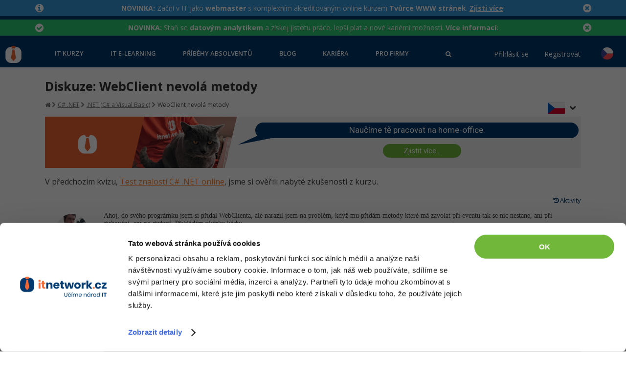

--- FILE ---
content_type: text/html; charset=UTF-8
request_url: https://www.itnetwork.cz/csharp/diskuzni-forum-c-sharp-visual-studio-net-xna/webclient-nevola-metody-51b34e2119610
body_size: 21423
content:
<!DOCTYPE html>
<html lang="cs">

<head>
	<base href="https://www.itnetwork.cz/" />
	<meta charset="UTF-8">
	<meta name="viewport" content="width=device-width, initial-scale=1"/>
    		<meta property="fb:app_id" content="772154049506593"/>
	<meta property="og:type" content="article"/>	<meta property="og:url" content="https://www.itnetwork.cz/diskuzni-forum-c-sharp-visual-studio-net-xna/webclient-nevola-metody-51b34e2119610"/>
	<meta property="og:title" content="Diskuze: WebClient nevolá metody"/>
	<meta property="og:description" content="Ahoj, do svého prográmku jsem si přidal WebClienta, ale narazil jsem na problém, když mu přidám metody které má zavolat při eventu tak se nic nestane, ani při stahování, ani po stažení. Přikládám ukázku kódu:

[code]private void searchButton_MouseClick(object sender, MouseEventArgs e)
        {
            if (textBox1.Text.Count() &gt; 0)
            {
                div_Search.Visible = false; // panel
                flowLayoutPanel1.Visible = true; // flowLayoutPanel

                LoadingStarted();

                for (int i = 1; i &lt;= 5; i++)
                {
                    LoadingUpdate(i * 20);

                    string searchTerm = AdressWorks.SearchTerm(textBox1.Text, i); // vrací url adresu stránky

                    WebClient webc = new WebClient();

                    webc.DownloadProgressChanged += webc_DownloadProgressChanged;
                    webc.DownloadStringCompleted += webc_DownloadStringCompleted;

                    string code = webc.DownloadString(searchTerm);

                    searchingCore_DocumentCompleted(code);
                }

                LoadingCompleted();
            }
        }

        void webc_DownloadStringCompleted(object sender, DownloadStringCompletedEventArgs e) // text labelu 2 se nezmění
        {
            label2.Text = e.Result;
            label2.Update();
        }

        void webc_DownloadProgressChanged(object sender, DownloadProgressChangedEventArgs e) // text labelu1 se nezmění
        {
            label1.Text = e.BytesReceived.ToString();
            label1.Update();
        }[/code]"/>
	<meta property="og:image" content="https://www.itnetwork.cz/images/default_fb_post_cover.jpg"/>

    				
			<!-- Google Tag Manager -->
			<script>(function(w,d,s,l,i){w[l]=w[l]||[];w[l].push({'gtm.start':
			new Date().getTime(),event:'gtm.js'});var f=d.getElementsByTagName(s)[0],
			j=d.createElement(s),dl=l!='dataLayer'?'&l='+l:'';j.async=true;j.src=
			'https://www.googletagmanager.com/gtm.js?id='+i+dl;f.parentNode.insertBefore(j,f);
			})(window,document,'script','dataLayer','GTM-56RVB84');</script>
			<!-- End Google Tag Manager -->
			
			<!-- Ecomail starts -->
			<script type="text/javascript">;(function(p,l,o,w,i,n,g){if(!p[i]){p.GlobalSnowplowNamespace=p.GlobalSnowplowNamespace||[];p.GlobalSnowplowNamespace.push(i);p[i]=function(){(p[i].q=p[i].q||[]).push(arguments)};p[i].q=p[i].q||[];n=l.createElement(o);g=l.getElementsByTagName(o)[0];n.async=1;n.src=w;g.parentNode.insertBefore(n,g)}}(window,document,"script","//d70shl7vidtft.cloudfront.net/ecmtr-2.4.2.js","ecotrack"));window.ecotrack('newTracker', 'cf', 'd2dpiwfhf3tz0r.cloudfront.net', { /* Initialise a tracker */  appId: 'itnetwork'});</script>
			<!-- Ecomail stops -->
				
			<script type="text/javascript">
				/* <![CDATA[ */
				var seznam_retargeting_id = 104924;
				/* ]]> */
			</script>
			<script type="text/javascript" src="//c.imedia.cz/js/retargeting.js"></script>
		    
                
    
    <link href="https://fonts.googleapis.com/css2?family=Courgette&family=Open+Sans:ital,wght@0,400;0,600;0,700;0,800;1,400;1,700&family=Poppins:ital,wght@0,400;0,600;0,700;0,800;1,400&family=Roboto:wght@300;400&subset=latin,latin-ext&display=swap"
          rel="stylesheet">
	<meta name="author" content="David Jančík" />
	<link rel="stylesheet" href="api/System-Optimizer/css?color=blue&v=300" type="text/css" />

	<link rel="stylesheet" href="../vendor/FSHL/style.css?v=4" type="text/css" />
	<link rel="stylesheet" type="text/css" href="styles/lightbox.css" media="screen" />

	<link rel="apple-touch-icon" sizes="180x180" href="images/apple-touch-icon.png?v=3">
	<link rel="icon" type="image/png" sizes="32x32" href="images/favicon-32x32.png?v=3">
	<link rel="icon" type="image/png" sizes="16x16" href="images/favicon-16x16.png?v=3">
	<link rel="manifest" href="images/site.webmanifest">
	<link rel="mask-icon" href="images/safari-pinned-tab.svg" color="#5bbad5">
	<link rel="shortcut icon" href="images/favicon.ico?v=3">
	<meta name="msapplication-TileColor" content="#da532c">
	<meta name="msapplication-config" content="images/browserconfig.xml">
	<meta name="theme-color" content="#ffffff">

			<link rel="stylesheet" href="https://ajax.googleapis.com/ajax/libs/jqueryui/1.8/themes/cupertino/jquery-ui.css" type="text/css">
	
    <script src="https://ajax.googleapis.com/ajax/libs/jquery/1.7.2/jquery.min.js"></script>
	<script src="https://ajax.googleapis.com/ajax/libs/jqueryui/1.8/jquery-ui.min.js"></script>

    
    <script type="text/javascript" src="languages/cache/cs.php.js?v=62"></script>

	<!-- Simplex.JS -->
	<script type="text/javascript" src="js/Service/dialog.js"></script>
	<script type="text/javascript" src="js/jquery.cookies.js"></script>
	<script type="text/javascript" src="js/jquery_widgets.js?v=3"></script>
	<script type="text/javascript" src="js/online_checker.js"></script>
	<script type="text/javascript" src="js/images.js"></script>
	<script type="text/javascript" src="js/flash.js?v=5"></script>
	<script type="text/javascript" src="js/infinite.scroll.js?v=2"></script>
	<script type="text/javascript" src="js/aside.js?v=1"></script>
	<script type="text/javascript" src="js/confirm.js"></script>
	<script type="text/javascript" src="js/jquery.datetimepicker.js?v=4"></script>

	<title>Diskuze: WebClient nevolá metody</title>
	<meta name="description" content="Ahoj, do svého prográmku jsem si přidal WebClienta, ale narazil jsem na problém, když mu přidám metody které má zavolat při eventu tak se nic nestane, ani při stahování, ani po stažení. Přikládám ukázku kódu:

[code]private void searchButton_MouseClick(object sender, MouseEventArgs e)
        {
            if (textBox1.Text.Count() &gt; 0)
            {
                div_Search.Visible = false; // panel
                flowLayoutPanel1.Visible = true; // flowLayoutPanel

                LoadingStarted();

                for (int i = 1; i &lt;= 5; i++)
                {
                    LoadingUpdate(i * 20);

                    string searchTerm = AdressWorks.SearchTerm(textBox1.Text, i); // vrací url adresu stránky

                    WebClient webc = new WebClient();

                    webc.DownloadProgressChanged += webc_DownloadProgressChanged;
                    webc.DownloadStringCompleted += webc_DownloadStringCompleted;

                    string code = webc.DownloadString(searchTerm);

                    searchingCore_DocumentCompleted(code);
                }

                LoadingCompleted();
            }
        }

        void webc_DownloadStringCompleted(object sender, DownloadStringCompletedEventArgs e) // text labelu 2 se nezmění
        {
            label2.Text = e.Result;
            label2.Update();
        }

        void webc_DownloadProgressChanged(object sender, DownloadProgressChangedEventArgs e) // text labelu1 se nezmění
        {
            label1.Text = e.BytesReceived.ToString();
            label1.Update();
        }[/code]"/>

	
    		<script>
		$(function() {
			initDateTimePickers();
		});
	</script>
	<script src="js/typed.js"></script>
	<link href="styles/font-awesome.min.css" rel="stylesheet">
	<script src="js/custom-file-input.js"></script>
<!--	--><!--		--><!--			--><?//= Settings::TRACKING_CODE_B ?>
<!--		--><!--			--><?//= Settings::TRACKING_CODE ?>
<!--		--><!--	-->	<script src='https://www.google.com/recaptcha/api.js'></script>
</head>

<body id="body" data-member-id="" data-article-url="diskuzni-forum-c-sharp-visual-studio-net-xna">

<!-- cookies widget -->
<div id="overlay-cookie"></div>

			<!-- Google Tag Manager (noscript) -->
			<noscript><iframe src="https://www.googletagmanager.com/ns.html?id=GTM-56RVB84"
			height="0" width="0" style="display:none;visibility:hidden"></iframe></noscript>
			<!-- End Google Tag Manager (noscript) -->
		


<div id="server-date-time" class="hidden">2026/01/18 11:56:57</div>

<div id="fb-root"></div>
<script>(function(d, s, id) {
		var js, fjs = d.getElementsByTagName(s)[0];
		if (d.getElementById(id)) return;
		js = d.createElement(s); js.id = id;
		js.src = "//connect.facebook.net/en_US/sdk.js#xfbml=1&version=v2.8&appId=772154049506593";
		fjs.parentNode.insertBefore(js, fjs);
	}(document, 'script', 'facebook-jssdk'));</script>



<!-- rendering messages -->
	<div class="bg-primary">
												<div class="pb-2">
					<div data-show-animation="false" class="py-2 flash-message message-info " data-closable="true"  data-id="558"><div class="container"><div class="message-icon over-phone"><i class="fa fa-info-circle"></i></div><div class="message-hide-button over-phone"><i class="fa fa-times-circle"></i></div><div class="message-text"><strong>NOVINKA:</strong> Začni v IT jako <strong>webmaster</strong> s
komplexním akreditovaným online kurzem <strong>Tvůrce WWW stránek</strong>.
<a href="https://www.itnetwork.cz/api/Abc-Def/ghi/356" rel="nofollow"><strong>Zjisti více</strong></a>:</div></div></div>				</div>
															<div class="pb-2">
					<div data-show-animation="false" class="py-2 flash-message message-success " data-closable="true"  data-id="557"><div class="container"><div class="message-icon over-phone"><i class="fa fa-check-circle"></i></div><div class="message-hide-button over-phone"><i class="fa fa-times-circle"></i></div><div class="message-text"><strong>NOVINKA:</strong> Staň se <strong>datovým analytikem</strong> a
získej jistotu práce, lepší plat a nové kariérní možnosti. <a href="https://www.itnetwork.cz/api/Abc-Def/ghi/354" rel="nofollow"><strong>Více
informací:</strong></a></div></div></div>				</div>
						</div>

<div id="navigation-container" translate="no">
<div data-control="navigation-menu" class="sjs sjs-tab-control sjs-navigation-menu">
	<nav class="button-bar">
		<div class="logo-div">
			<a href="/">
				<div title="ITnetwork.cz" class="logo" style="display: inline-block;">
					<img class="logo-desktop" src="/images/img/itnetwork_cz_logo_claim.svg" alt="ITnetwork.cz" style="height: 45px" />
                    <img class="logo-tablet" src="/images/img/logo.svg" alt="ITnetwork.cz" style="height: 35px" />
				</div>
			</a>
		</div>
        <div class="menu-items ">
                            <a href="menu/kurzy"
                   data-tab-id="34638"
                                                        >
                    IT kurzy                                    </a>
                            <a href="menu/e-learning"
                   data-tab-id="34640"
                                                        >
                    IT e-learning                                    </a>
                            <a href="pribehy"
                   data-tab-id="34644"
                    data-is-link="1"                                    >
                    Příběhy absolventů                                    </a>
                            <a href="blog"
                   data-tab-id="34642"
                    data-is-link="1"                                    >
                    Blog                                    </a>
                            <a href="kariera"
                   data-tab-id="38375"
                    data-is-link="1"                                    >
                    Kariéra                                    </a>
                            <a href="profirmy"
                   data-tab-id="51674"
                    data-is-link="1"                                    >
                    Pro firmy                                    </a>
                        <div class="search-primary">
                <a href="#">
                    <i class="fa fa-search"></i>
                </a>
            </div>
        </div>
        <div class="right-buttons">
                            <div class="profile-buttons unregistred-buttons d-none d-md-block">
                    <a href="prihlaseni" class="profile-button profile-link">Přihlásit se</a>
                    <a href="registrace" class="profile-button profile-link">Registrovat</a>
                </div>
                        <div class="dropdown ml-2 mr-2"><div class="position-relative dropdown-wrapper"><a class="selected-language">
                    <img src="images/img/languages/cs-square.svg" class="rounded-circle flag-item" alt="CZ" />
                  </a><div class="dropdown-menu"><div class="dropdown-item"><a href="https://www.itnetwork.sk/csharp/diskusia-c-sharp-visual-studio-net-xna">
                        <img src="images/img/languages/sk-square.svg" class="rounded-circle flag-item" alt="SK" />
                      </a></div></div></div></div>        </div>
	</nav>
    <ul id="menu-items" class="hidden " data-active-parent-id="34748" data-active-item-id="34752">
                    <li data-tab-id="34638"
                title="IT kurzy"
            >
                                    <div>
                        <a data-id="34711"
                           data-img="6114f0c0b4115"
                           data-svg="1"
                           data-filter="filter: invert(58%) sepia(5%) saturate(4618%) hue-rotate(52deg) brightness(105%) contrast(105%); transform: translateZ(0);"
                           href="prace-a-podnikani-v-it/rekvalifikacni-kurzy"
                           title="Využijte nové možnosti rekvalifikace v programu Programátor www aplikací a mějte kurz plně hrazený ze strany úřadu práce."
                           data-discount=""
                           data-subtitle=""
                           data-highlighted="0"
                           class="main-menu-item"
                        >
                            Rekvalifikace a kurzy                        </a>

                        <ul>
                                                            <li>
                                <a data-id="56366"
                                   href="prace-a-podnikani-v-it/rekvalifikacni-kurzy/prace-s-umelou-inteligenci-ai-od-a-do-z"
                                   title="Přidej se k profesionálům v IT a ponoř se do fascinujícího světa umělé inteligence! Nauč se klíčové dovednosti v našem kurzu AI."
                                   data-discount="0"
                                   data-tag="✅ NOVINKA"
                                   class="main-menu-item"
                                >
                                        Umělá inteligence (AI)                                                                            <span class="tag tag-secondary font-weight-normal">
                                            ✅ NOVINKA                                        </span>
                                                                        </a>
                                </li>
                                                            <li>
                                <a data-id="60338"
                                   href="prace-a-podnikani-v-it/rekvalifikacni-kurzy/datovy-analytik-rekvalifikacni-kurz"
                                   title="Vstup do perspektivního světa IT a datové analýzy využitím rekvalifikačního kurzu hrazeného až ze 100% úřadem práce!"
                                   data-discount="0"
                                   data-tag="✅ NOVINKA"
                                   class="main-menu-item"
                                >
                                        Datový analytik                                                                            <span class="tag tag-secondary font-weight-normal">
                                            ✅ NOVINKA                                        </span>
                                                                        </a>
                                </li>
                                                            <li>
                                <a data-id="54918"
                                   href="prace-a-podnikani-v-it/rekvalifikacni-kurzy/software-tester-vikendovy-online-kurz"
                                   title="Software tester"
                                   data-discount="0"
                                   data-tag="VÍKENDOVÝ ONLINE KURZ"
                                   class="main-menu-item"
                                >
                                        Software tester                                                                            <span class="tag tag-secondary font-weight-normal">
                                            VÍKENDOVÝ ONLINE KURZ                                        </span>
                                                                        </a>
                                </li>
                                                            <li>
                                <a data-id="36756"
                                   href="prace-a-podnikani-v-it/rekvalifikacni-kurzy/rekvalifikacni-kurzy-python"
                                   title="Využijte možnosti rekvalifikace v programu Programátor www aplikací pro technologii Python a mějte kurz plně hrazený ze strany úřadu práce."
                                   data-discount="0"
                                   data-tag="AI kurz ZDARMA"
                                   class="main-menu-item"
                                >
                                        Programátor Python                                                                            <span class="tag tag-secondary font-weight-normal">
                                            AI kurz ZDARMA                                        </span>
                                                                        </a>
                                </li>
                                                            <li>
                                <a data-id="34713"
                                   href="prace-a-podnikani-v-it/rekvalifikacni-kurzy/rekvalifikacni-kurzy-java"
                                   title="Využijte možnosti rekvalifikace v programu Programátor www aplikací pro technologii Java a mějte kurz plně hrazený ze strany úřadu práce."
                                   data-discount="0"
                                   data-tag="AI kurz ZDARMA"
                                   class="main-menu-item"
                                >
                                        Programátor Java                                                                            <span class="tag tag-secondary font-weight-normal">
                                            AI kurz ZDARMA                                        </span>
                                                                        </a>
                                </li>
                                                            <li>
                                <a data-id="60981"
                                   href="prace-a-podnikani-v-it/rekvalifikacni-kurzy/tvorba-www-stranek"
                                   title="Využijte možnosti rekvalifikace v programu Tvorba www stránek a mějte kurz plně hrazený ze strany úřadu práce."
                                   data-discount="0"
                                   data-tag="✅ NOVINKA"
                                   class="main-menu-item"
                                >
                                        Webmaster                                                                            <span class="tag tag-secondary font-weight-normal">
                                            ✅ NOVINKA                                        </span>
                                                                        </a>
                                </li>
                                                            <li>
                                <a data-id="34712"
                                   href="prace-a-podnikani-v-it/rekvalifikacni-kurzy/rekvalifikacni-kurzy-csharp-net"
                                   title="Využijte možnosti rekvalifikace v programu Programátor www aplikací pro technologii C# .NET a mějte kurz plně hrazený ze strany úřadu práce."
                                   data-discount="0"
                                   data-tag="AI kurz ZDARMA"
                                   class="main-menu-item"
                                >
                                        Programátor C# .NET                                                                            <span class="tag tag-secondary font-weight-normal">
                                            AI kurz ZDARMA                                        </span>
                                                                        </a>
                                </li>
                                                            <li>
                                <a data-id="36757"
                                   href="prace-a-podnikani-v-it/rekvalifikacni-kurzy/rekvalifikacni-kurzy-javascript"
                                   title="Využijte možnosti rekvalifikace v programu Programátor www aplikací pro technologii JavaScript a mějte kurz plně hrazený ze strany úřadu práce."
                                   data-discount="0"
                                   data-tag="AI kurz ZDARMA"
                                   class="main-menu-item"
                                >
                                        Programátor JS                                                                            <span class="tag tag-secondary font-weight-normal">
                                            AI kurz ZDARMA                                        </span>
                                                                        </a>
                                </li>
                                                            <li>
                                <a data-id="34714"
                                   href="prace-a-podnikani-v-it/rekvalifikacni-kurzy/rekvalifikacni-kurzy-php"
                                   title="Využijte možnosti rekvalifikace v programu Programátor www aplikací pro technologii PHP a mějte kurz plně hrazený ze strany úřadu práce."
                                   data-discount="0"
                                   data-tag="AI kurz ZDARMA"
                                   class="main-menu-item"
                                >
                                        Programátor PHP                                                                            <span class="tag tag-secondary font-weight-normal">
                                            AI kurz ZDARMA                                        </span>
                                                                        </a>
                                </li>
                                                    </ul>
                    </div>
                                    <div>
                        <a data-id="34715"
                           data-img="6114f3a730b1d"
                           data-svg="1"
                           data-filter="filter: invert(15%) sepia(21%) saturate(6592%) hue-rotate(192deg) brightness(99%) contrast(101%); transform: translateZ(0);"
                           href="akce"
                           title="Školení IT"
                           data-discount=""
                           data-subtitle=""
                           data-highlighted="0"
                           class="main-menu-item"
                        >
                            Školení                        </a>

                        <ul>
                                                            <li>
                                <a data-id="34721"
                                   href="menu/kurzy/skoleni/skoleni-zaklady-programovani"
                                   title="Školení základů programování"
                                   data-discount=""
                                   data-tag=""
                                   class="main-menu-item"
                                >
                                        Základy programování                                                                        </a>
                                </li>
                                                            <li>
                                <a data-id="34722"
                                   href="menu/kurzy/skoleni/skoleni-objektove-programovani-oop"
                                   title="Školení Objektové programování - OOP"
                                   data-discount=""
                                   data-tag=""
                                   class="main-menu-item"
                                >
                                        Objektové programování - OOP                                                                        </a>
                                </li>
                                                            <li>
                                <a data-id="56995"
                                   href="menu/kurzy/skoleni/skoleni-umele-inteligence"
                                   title="Školení emělé inteligence"
                                   data-discount=""
                                   data-tag=""
                                   class="main-menu-item"
                                >
                                        Umělá inteligence                                                                        </a>
                                </li>
                                                            <li>
                                <a data-id="34723"
                                   href="html-css/kurz-skoleni-html-5-css-3-bootstrap-seo-less-sass"
                                   title="Školení HTML5, CSS3, Bootstrap a SEO"
                                   data-discount="0"
                                   data-tag=""
                                   class="main-menu-item"
                                >
                                        HTML5, CSS3, Bootstrap, SEO                                                                        </a>
                                </li>
                                                            <li>
                                <a data-id="34724"
                                   href="menu/kurzy/skoleni/skoleni-databaze-sql-a-datove-algoritmy"
                                   title="Školení databáze - SQL a datové algoritmy"
                                   data-discount=""
                                   data-tag=""
                                   class="main-menu-item"
                                >
                                        SQL a databáze                                                                        </a>
                                </li>
                                                            <li>
                                <a data-id="34727"
                                   href="menu/kurzy/skoleni/skoleni-firemni-vyvoj-softwaru-testovani-a-verzovani"
                                   title="Školení Firemní vývoj softwaru - Testování a verzování"
                                   data-discount=""
                                   data-tag=""
                                   class="main-menu-item"
                                >
                                        Testování a verzování                                                                        </a>
                                </li>
                                                            <li>
                                <a data-id="34728"
                                   href="menu/kurzy/skoleni/skoleni-firemni-vyvoj-softwaru-uml-a-navrhove-vzory"
                                   title="Školení Firemní vývoj softwaru - UML a návrhové vzory"
                                   data-discount=""
                                   data-tag=""
                                   class="main-menu-item"
                                >
                                        UML a návrhové vzory                                                                        </a>
                                </li>
                                                            <li>
                                <a data-id="56992"
                                   href="javascript/react/zaklady/skoleni-programovani-v-react"
                                   title="React"
                                   data-discount="0"
                                   data-tag=""
                                   class="main-menu-item"
                                >
                                        React                                                                        </a>
                                </li>
                                                            <li>
                                <a data-id="56994"
                                   href="java/spring-boot/skoleni-programovani-v-java-spring-boot"
                                   title="Školení programování v Java Spring Boot"
                                   data-discount="0"
                                   data-tag=""
                                   class="main-menu-item"
                                >
                                        Spring                                                                        </a>
                                </li>
                                                            <li>
                                <a data-id="34729"
                                   href="csharp/asp-net-core/kurz-skoleni-aspnet-mvc"
                                   title="Školení ASP.NET MVC"
                                   data-discount="0"
                                   data-tag=""
                                   class="main-menu-item"
                                >
                                        ASP.NET MVC                                                                        </a>
                                </li>
                                                            <li>
                                <a data-id="56996"
                                   href="python/django/skoleni-programovani-v-django"
                                   title="Školení Django"
                                   data-discount="0"
                                   data-tag=""
                                   class="main-menu-item"
                                >
                                        Django                                                                        </a>
                                </li>
                                                            <li>
                                <a data-id="56993"
                                   href="menu/kurzy/skoleni/skoleni-best-practices"
                                   title="Školení best practices"
                                   data-discount=""
                                   data-tag=""
                                   class="main-menu-item"
                                >
                                        Best practices                                                                        </a>
                                </li>
                                                    </ul>
                    </div>
                                    <div>
                        <a data-id="34716"
                           data-img="6114f856bfcdd"
                           data-svg="1"
                           data-filter="filter: invert(18%) sepia(31%) saturate(3700%) hue-rotate(188deg) brightness(90%) contrast(103%); transform: translateZ(0);"
                           href="menu/kurzy/skoleni-dle-technologii"
                           title="Školení dle technologií"
                           data-discount=""
                           data-subtitle=""
                           data-highlighted="0"
                           class="main-menu-item"
                        >
                            Školení dle technologií                        </a>

                        <ul>
                                                            <li>
                                <a data-id="34731"
                                   href="csharp/kurz-doucovani-c-sharp-dot-net-skoleni"
                                   title="Školení programování v C# .NET se zkušeným lektorem za neuvěřitelné ceny, ze začátečníka rovnou do praxe, kurzy od největší české programátorské sítě."
                                   data-discount="0"
                                   data-tag=""
                                   class="main-menu-item"
                                >
                                        C# .NET                                                                        </a>
                                </li>
                                                            <li>
                                <a data-id="34732"
                                   href="java/kurz-doucovani-java-skoleni"
                                   title="Školení programování v Javě se zkušeným lektorem za neuvěřitelně nízké ceny, ze začátečníka rovnou do praxe, kurzy od největší české programátorské sítě."
                                   data-discount="0"
                                   data-tag=""
                                   class="main-menu-item"
                                >
                                        Java                                                                        </a>
                                </li>
                                                            <li>
                                <a data-id="34733"
                                   href="php/kurz-doucovani-php-skoleni"
                                   title="Školení programování v PHP se zkušeným lektorem za neuvěřitelně nízké ceny, ze začátečníka rovnou do praxe, kurzy od největší české programátorské sítě."
                                   data-discount="0"
                                   data-tag=""
                                   class="main-menu-item"
                                >
                                        PHP                                                                        </a>
                                </li>
                                                            <li>
                                <a data-id="34735"
                                   href="javascript/kurzy-skoleni-programovani-v-javascript"
                                   title="Celodenní školení programování v JavaScriptu od základní syntaxe, přes OOP v nové ECMA 6 až po jQuery a Angular."
                                   data-discount="0"
                                   data-tag=""
                                   class="main-menu-item"
                                >
                                        JavaScript                                                                        </a>
                                </li>
                                                            <li>
                                <a data-id="37717"
                                   href="python/kurzy-skoleni-programovani-v-python"
                                   title="Školení programování v Pythonu se zkušeným lektorem za neuvěřitelné ceny, ze začátečníka rovnou do praxe, kurzy od největší české programátorské sítě."
                                   data-discount="0"
                                   data-tag=""
                                   class="main-menu-item"
                                >
                                        Python                                                                        </a>
                                </li>
                                                            <li>
                                <a data-id="34734"
                                   href="html-css/kurz-skoleni-html-5-css-3-bootstrap-seo-less-sass"
                                   title="Školení webdesignu a front-endových technologií HTML 5, CSS 3, Bootstrap, SEO optimalizace pro vyhledávače, JS dema, SASS a LESS a dalších."
                                   data-discount="0"
                                   data-tag=""
                                   class="main-menu-item"
                                >
                                        HTML / CSS                                                                        </a>
                                </li>
                                                            <li>
                                <a data-id="34736"
                                   href="menu/kurzy/skoleni-dle-technologii/skoleni-uml-a-navrhove-vzory"
                                   title="UML a návrhové vzory"
                                   data-discount=""
                                   data-tag=""
                                   class="main-menu-item"
                                >
                                        UML a návrhové vzory                                                                        </a>
                                </li>
                                                            <li>
                                <a data-id="34737"
                                   href="mysql/kurz-skoleni-mysql-mariadb-databaze-a-datovych-algoritmu"
                                   title="Školení jazyka SQL od základů až po pokročilé klauzule, úvod do problematiky řazení a vyhledávání dat, optimalizace, práce s MySQL databází v PHP a Javě."
                                   data-discount="0"
                                   data-tag=""
                                   class="main-menu-item"
                                >
                                        MySQL/MariaDB                                                                        </a>
                                </li>
                                                            <li>
                                <a data-id="34738"
                                   href="ms-sql/kurz-skoleni-ms-sql-databaze-a-datovych-algoritmu"
                                   title="Školení jazyka SQL od základů až po pokročilé klauzule, úvod do problematiky řazení a vyhledávání dat, optimalizace, práce s MS-SQL databází v C# .NET."
                                   data-discount="0"
                                   data-tag=""
                                   class="main-menu-item"
                                >
                                        MS-SQL                                                                        </a>
                                </li>
                                                            <li>
                                <a data-id="34739"
                                   href="sqlite/kurz-skoleni-sqlite-databaze-a-datovych-algoritmu"
                                   title="Školení jazyka SQL od základů po pokročilé klauzule, úvod do problematiky řazení a vyhledávání dat, optimalizace, práce s SQLite databází v PHP a Javě."
                                   data-discount="0"
                                   data-tag=""
                                   class="main-menu-item"
                                >
                                        SQLite                                                                        </a>
                                </li>
                                                    </ul>
                    </div>
                                    <div>
                        <a data-id="34717"
                           data-img="6114f9e49b932"
                           data-svg="1"
                           data-filter="filter: invert(75%) sepia(5%) saturate(5354%) hue-rotate(47deg) brightness(88%) contrast(75%); transform: translateZ(0);"
                           href="menu/kurzy/workshopy"
                           title="Workshopy"
                           data-discount=""
                           data-subtitle=""
                           data-highlighted="0"
                           class="main-menu-item"
                        >
                            Workshopy zdarma                        </a>

                        <ul>
                                                            <li>
                                <a data-id="34740"
                                   href="jak-zacit-programovat-v-csharp-net-online-workshop"
                                   title="Vyzkoušej si bez jakýchkoli předchozích znalostí, jak se programuje v C# .NET a jestli máš na to pracovat v nejperspektivnějším oboru současnosti - IT!"
                                   data-discount="0"
                                   data-tag=""
                                   class="main-menu-item"
                                >
                                        Jak začít v C# .NET                                                                        </a>
                                </li>
                                                            <li>
                                <a data-id="34741"
                                   href="jak-zacit-programovat-v-java-online-workshop"
                                   title="Vyzkoušej si bez jakýchkoli předchozích znalostí, jak se programuje v Javě a jestli máš na to pracovat v nejperspektivnějším oboru současnosti - IT!"
                                   data-discount="0"
                                   data-tag=""
                                   class="main-menu-item"
                                >
                                        Jak začít programovat v Javě                                                                        </a>
                                </li>
                                                            <li>
                                <a data-id="34744"
                                   href="jak-zacit-programovat-v-pythonu-online-workshop"
                                   title="Vyzkoušej si bez jakýchkoli předchozích znalostí, jak se programuje v Pythonu a jestli máš na to pracovat v nejperspektivnějším oboru současnosti - IT!"
                                   data-discount="0"
                                   data-tag=""
                                   class="main-menu-item"
                                >
                                        Jak začít v Pythonu                                                                        </a>
                                </li>
                                                            <li>
                                <a data-id="38117"
                                   href="jak-zacit-programovat-v-javascriptu-online-workshop"
                                   title="Vyzkoušej si bez jakýchkoli předchozích znalostí, jak se programuje v JavaScriptu a jestli máš na to pracovat v nejperspektivnějším oboru současnosti - IT!"
                                   data-discount="0"
                                   data-tag=""
                                   class="main-menu-item"
                                >
                                        Jak začít v JavaScriptu                                                                        </a>
                                </li>
                                                            <li>
                                <a data-id="34742"
                                   href="jak-zacit-programovat-v-php-online-workshop"
                                   title="Vyzkoušej si bez jakýchkoli předchozích znalostí, jak se programuje v PHP a jestli máš na to pracovat v nejperspektivnějším oboru současnosti - IT!"
                                   data-discount="0"
                                   data-tag=""
                                   class="main-menu-item"
                                >
                                        Jak začít programovat v PHP                                                                        </a>
                                </li>
                                                    </ul>
                    </div>
                            </li>
                    <li data-tab-id="34640"
                title="IT e-learning"
            >
                                    <div>
                        <a data-id="34645"
                           data-img="6112ba410eb45"
                           data-svg="1"
                           data-filter="filter: invert(16%) sepia(18%) saturate(7492%) hue-rotate(192deg) brightness(95%) contrast(101%); transform: translateZ(0);"
                           href="menu/e-learning/kurzy-it-profesi"
                           title="Kurzy IT profesí"
                           data-discount=""
                           data-subtitle=""
                           data-highlighted="0"
                           class="main-menu-item"
                        >
                            Kurzy IT profesí                        </a>

                        <ul>
                                                            <li>
                                <a data-id="34647"
                                   href="e-learning-profese/junior-programator"
                                   title="Kompletní e-learning kurz s praktickými příklady a online certifikací, který tě perfektně připraví na IT zaměstnání na pozici junior programátora!"
                                   data-discount="0"
                                   data-tag=""
                                   class="main-menu-item"
                                >
                                        Junior programátor                                                                        </a>
                                </li>
                                                            <li>
                                <a data-id="34648"
                                   href="e-learning-profese/programator-www-aplikaci"
                                   title="Kompletní e-learning kurz s praktickými příklady a online certifikací, který tě perfektně připraví na IT zaměstnání na pozici programátora www aplikací!"
                                   data-discount="0"
                                   data-tag=""
                                   class="main-menu-item"
                                >
                                        Programátor WWW aplikací                                                                        </a>
                                </li>
                                                            <li>
                                <a data-id="34649"
                                   href="e-learning-profese/senior-programator"
                                   title="Kompletní e-learning kurz s praktickými příklady a online certifikací, který tě perfektně připraví na IT zaměstnání na pozici senior programátora!"
                                   data-discount="0"
                                   data-tag=""
                                   class="main-menu-item"
                                >
                                        Senior programátor                                                                        </a>
                                </li>
                                                            <li>
                                <a data-id="34650"
                                   href="e-learning-profese/frontend-developer"
                                   title="Kompletní e-learning kurz s praktickými příklady a online certifikací, který tě perfektně připraví na IT zaměstnání na pozici Front-end developera!"
                                   data-discount="0"
                                   data-tag=""
                                   class="main-menu-item"
                                >
                                        Front-end developer                                                                        </a>
                                </li>
                                                            <li>
                                <a data-id="34651"
                                   href="e-learning-profese/vyvojar-mobilnich-aplikaci"
                                   title="Kompletní e-learning kurz s praktickými příklady a online certifikací, který tě perfektně připraví na IT zaměstnání na pozici vývojáře mobilních aplikací!"
                                   data-discount="0"
                                   data-tag=""
                                   class="main-menu-item"
                                >
                                        Vývojář mobilních aplikací                                                                        </a>
                                </li>
                                                            <li>
                                <a data-id="34652"
                                   href="e-learning-profese/specialista-ai-bigdata"
                                   title="Kompletní e-learning kurz s praktickými příklady a online certifikací, který tě perfektně připraví na IT zaměstnání na pozici specialisty na AI a bigdata!"
                                   data-discount="0"
                                   data-tag=""
                                   class="main-menu-item"
                                >
                                        Specialista na AI a bigdata                                                                        </a>
                                </li>
                                                            <li>
                                <a data-id="34653"
                                   href="e-learning-profese/game-developer-csharp-net"
                                   title="Kompletní e-learning kurz s praktickými příklady a online certifikací, který tě perfektně připraví na IT zaměstnání na pozici C# Game developera!"
                                   data-discount="0"
                                   data-tag=""
                                   class="main-menu-item"
                                >
                                        C# Game developer                                                                        </a>
                                </li>
                                                            <li>
                                <a data-id="34654"
                                   href="e-learning-profese/webdesigner"
                                   title="Kompletní e-learning kurz s praktickými příklady a online certifikací, který tě perfektně připraví na IT zaměstnání na pozici webdesignera!"
                                   data-discount="0"
                                   data-tag=""
                                   class="main-menu-item"
                                >
                                        Webdesigner                                                                        </a>
                                </li>
                                                            <li>
                                <a data-id="34655"
                                   href="e-learning-profese/tester"
                                   title="Kompletní e-learning kurz s praktickými příklady a online certifikací, který tě perfektně připraví na IT zaměstnání na pozici testera."
                                   data-discount="0"
                                   data-tag=""
                                   class="main-menu-item"
                                >
                                        Tester                                                                        </a>
                                </li>
                                                            <li>
                                <a data-id="34656"
                                   href="e-learning-profese/systemovy-administrator"
                                   title="Kompletní e-learning kurz s praktickými příklady a online certifikací, který tě perfektně připraví na IT zaměstnání na pozici systémového administrátora!"
                                   data-discount="0"
                                   data-tag=""
                                   class="main-menu-item"
                                >
                                        Systémový administrátor                                                                        </a>
                                </li>
                                                            <li>
                                <a data-id="34657"
                                   href="e-learning-profese/grafik-navrhar"
                                   title="Kompletní e-learning kurz s praktickými příklady a online certifikací, který tě perfektně připraví na IT zaměstnání na pozici grafika nebo UX/UI návrháře!"
                                   data-discount="0"
                                   data-tag=""
                                   class="main-menu-item"
                                >
                                        Grafik / UX/UI návrhář                                                                        </a>
                                </li>
                                                            <li>
                                <a data-id="34658"
                                   href="e-learning-profese/3d-grafik"
                                   title="Kompletní e-learning kurz s praktickými příklady, který tě perfektně připraví na zaměstnání na pozici 3D grafika!"
                                   data-discount="0"
                                   data-tag=""
                                   class="main-menu-item"
                                >
                                        3D grafik                                                                        </a>
                                </li>
                                                            <li>
                                <a data-id="34659"
                                   href="e-learning-profese/projektovy-manazer"
                                   title="Kompletní e-learning kurz s praktickými příklady a online certifikací, který tě perfektně připraví na IT zaměstnání na pozici Projektového manažera!"
                                   data-discount="0"
                                   data-tag=""
                                   class="main-menu-item"
                                >
                                        Projektový manažer                                                                        </a>
                                </li>
                                                            <li>
                                <a data-id="34660"
                                   href="e-learning-profese/databazovy-analytik"
                                   title="Kompletní e-learning kurz s praktickými příklady a online certifikací, který tě perfektně připraví na IT zaměstnání na pozici databázového analytika!"
                                   data-discount="0"
                                   data-tag=""
                                   class="main-menu-item"
                                >
                                        Databázový analytik                                                                        </a>
                                </li>
                                                            <li>
                                <a data-id="34661"
                                   href="e-learning-profese/copywriter"
                                   title="Kompletní e-learning kurz s praktickými příklady, který tě perfektně připraví na zaměstnání na pozici Copywritera!"
                                   data-discount="0"
                                   data-tag=""
                                   class="main-menu-item"
                                >
                                        Copywriter                                                                        </a>
                                </li>
                                                            <li>
                                <a data-id="34662"
                                   href="e-learning-profese/wordpress-specialista"
                                   title="Kompletní e-learning kurz s praktickými příklady, který tě perfektně připraví na zaměstnání na pozici WordPress specialisty!"
                                   data-discount="0"
                                   data-tag=""
                                   class="main-menu-item"
                                >
                                        WordPress specialista                                                                        </a>
                                </li>
                                                            <li>
                                <a data-id="34663"
                                   href="e-learning-profese/seo-specialista"
                                   title="Kompletní e-learning kurz s praktickými příklady, který tě perfektně připraví na zaměstnání na pozici SEO specialisty!"
                                   data-discount="0"
                                   data-tag=""
                                   class="main-menu-item"
                                >
                                        SEO specialista                                                                        </a>
                                </li>
                                                    </ul>
                    </div>
                                    <div>
                        <a data-id="34748"
                           data-img="611526c456d04"
                           data-svg="1"
                           data-filter="filter: invert(14%) sepia(92%) saturate(1807%) hue-rotate(192deg) brightness(94%) contrast(101%); transform: translateZ(0);"
                           href="menu/e-learning/kurzy-programovani"
                           title="Kurzy programování"
                           data-discount=""
                           data-subtitle=""
                           data-highlighted="0"
                           class="main-menu-item"
                        >
                            Kurzy programování                        </a>

                        <ul>
                                                            <li>
                                <a data-id="34751"
                                   href="prace-a-podnikani-v-it/rekvalifikacni-kurzy"
                                   title="Průvodce výběrem programovacího jazyka podle toho, zda chcete být zaměstnaní, podnikat v IT nebo mít programování jen jako koníček."
                                   data-discount="0"
                                   data-tag=""
                                   class="main-menu-item"
                                >
                                        Jak začít?                                                                        </a>
                                </li>
                                                            <li>
                                <a data-id="34753"
                                   href="java"
                                   title="Sekce tutoriálů věnovaných tvorbě aplikací v Javě a IDE NetBeans. Kvalitní seriály od jednoduchých kalkulaček po kompletní e-shopy."
                                   data-discount="80"
                                   data-tag=""
                                   class="main-menu-item"
                                >
                                        Java                                                                        </a>
                                </li>
                                                            <li>
                                <a data-id="34752"
                                   href="csharp"
                                   title="Největší český web o C#, .NET frameworku a tvorbě webů v ASP.NET. Kvalitní on-line výuka od jednoduchých kalkulaček po kompletní e-shopy."
                                   data-discount="0"
                                   data-tag=""
                                   class="main-menu-item"
                                >
                                        C#.NET                                                                        </a>
                                </li>
                                                            <li>
                                <a data-id="34757"
                                   href="python"
                                   title="Kurzy věnované tvorbě aplikací v programovacím jazyce Python, od kalkulaček až po weby, umělou inteligenci a hry."
                                   data-discount="0"
                                   data-tag=""
                                   class="main-menu-item"
                                >
                                        Python                                                                        </a>
                                </li>
                                                            <li>
                                <a data-id="34755"
                                   href="javascript"
                                   title="JavaScript je klientský i serverový jazyk, který je nedílnou součástí všech moderních a úspěšných webových aplikací."
                                   data-discount="0"
                                   data-tag=""
                                   class="main-menu-item"
                                >
                                        JavaScript                                                                        </a>
                                </li>
                                                            <li>
                                <a data-id="34754"
                                   href="php"
                                   title="Největší český web o tvorbě webových aplikací v PHP. Kvalitní on-line výuka od jednoduchých blogů po kompletní e-shopy s použitím frameworků."
                                   data-discount="0"
                                   data-tag=""
                                   class="main-menu-item"
                                >
                                        PHP                                                                        </a>
                                </li>
                                                            <li>
                                <a data-id="34756"
                                   href="cplusplus"
                                   title="Tutoriály pro jazyk C++ pro úplné začátečníky i pokročilé, vysvětlí vám proměnné, funkce, ukazatele, objektově orientované programování a další."
                                   data-discount="0"
                                   data-tag=""
                                   class="main-menu-item"
                                >
                                        C++                                                                        </a>
                                </li>
                                                            <li>
                                <a data-id="34758"
                                   href="swift"
                                   title="Sekce věnovaná jazyku Swift (nástupci Objective-C z dílny Apple) a jeho využití při tvorbě aplikací pro iPhone iOS a Mac OS X."
                                   data-discount="0"
                                   data-tag=""
                                   class="main-menu-item"
                                >
                                        Swift                                                                        </a>
                                </li>
                                                            <li>
                                <a data-id="34759"
                                   href="kotlin"
                                   title="Online kurzy věnované programovacímu jazyku Kotlin, který se využívá zejména pro tvorbu Android aplikací a běží na JVM."
                                   data-discount="0"
                                   data-tag=""
                                   class="main-menu-item"
                                >
                                        Kotlin                                                                        </a>
                                </li>
                                                            <li>
                                <a data-id="34760"
                                   href="cecko"
                                   title="Online kurz vás naučí programovat v jazyce C, který je prazákladem téměř všech moderních jazyků. Od základních konstrukcí až po pokročilé aplikace."
                                   data-discount="0"
                                   data-tag=""
                                   class="main-menu-item"
                                >
                                        C                                                                        </a>
                                </li>
                                                            <li>
                                <a data-id="34761"
                                   href="vbnet"
                                   title="Kurzy tutoriálů věnovaných tvorbě aplikací ve Visual Basicu (VB .NET). Díky návodům se naučí programovat i začátečníci, pokročilí se také přiučí."
                                   data-discount="0"
                                   data-tag=""
                                   class="main-menu-item"
                                >
                                        VB.NET                                                                        </a>
                                </li>
                                                            <li>
                                <a data-id="34762"
                                   href="sql"
                                   title="Zde najdete kompletní kurzy o různých implementacích dotazovacího databázového jazyka SQL jako jsou například MySQL, MS-SQL, SQLite, PostgreSQL a další."
                                   data-discount="0"
                                   data-tag=""
                                   class="main-menu-item"
                                >
                                        SQL                                                                        </a>
                                </li>
                                                            <li>
                                <a data-id="34763"
                                   href="navrh"
                                   title="Sekce obsahuje kurzy analýzy a návrhu objektově orientovaných softwarových aplikací, návrhové vzory, a další dobré praktiky (best practices)."
                                   data-discount="0"
                                   data-tag=""
                                   class="main-menu-item"
                                >
                                        Návrh SW                                                                        </a>
                                </li>
                                                            <li>
                                <a data-id="34764"
                                   href="algoritmy"
                                   title="Užitečné algoritmy pro programování jako hledání cesty v bludišti, generování náhodného bludiště, třídění čísel, pohyb a podobně."
                                   data-discount="0"
                                   data-tag=""
                                   class="main-menu-item"
                                >
                                        Algoritmy                                                                        </a>
                                </li>
                                                            <li>
                                <a data-id="52794"
                                   href="ai"
                                   title="Nauč se perfektně ovládat AI v kompletních e-learning kurzech a zlepši si tak svou každodenní produktivitu."
                                   data-discount="0"
                                   data-tag=""
                                   class="main-menu-item"
                                >
                                        Umělá inteligence (AI)                                                                        </a>
                                </li>
                                                            <li>
                                <a data-id="34769"
                                   href="pro-deti"
                                   title="Pro děti"
                                   data-discount="0"
                                   data-tag=""
                                   class="main-menu-item"
                                >
                                        Pro děti                                                                        </a>
                                </li>
                                                            <li>
                                <a data-id="34770"
                                   href="programovani"
                                   title="Další vývojové nástroje pro tvorbu aplikací"
                                   data-discount="0"
                                   data-tag=""
                                   class="main-menu-item"
                                >
                                        Více                                                                        </a>
                                </li>
                                                            <li>
                                <a data-id="34771"
                                   href="diskuzni-forum-o-programovani"
                                   title="Diskuzní fórum o programování v jazycích C# .NET, Java, PHP, C++, C, Kotlin, Swift, Ruby, GameMaker, HTML a CSS, ASM... Pomoc při tvorbě programů."
                                   data-discount="0"
                                   data-tag=""
                                   class="main-menu-item"
                                >
                                        Fórum                                                                        </a>
                                </li>
                                                    </ul>
                    </div>
                                    <div>
                        <a data-id="34746"
                           data-img="61152688d8888"
                           data-svg="1"
                           data-filter="filter: invert(10%) sepia(44%) saturate(7465%) hue-rotate(195deg) brightness(94%) contrast(102%); transform: translateZ(0);"
                           href="menu/e-learning/kurzy-e-commerce"
                           title="Kurzy e-commerce"
                           data-discount=""
                           data-subtitle=""
                           data-highlighted="0"
                           class="main-menu-item"
                        >
                            Kurzy e-commerce                        </a>

                        <ul>
                                                            <li>
                                <a data-id="55347"
                                   href="testovani"
                                   title="Online kurzy testování softwaru se zaměřují na ISTQB standard, automatizaci i ruční testování, a poskytují praktické dovednosti pro efektivní testování."
                                   data-discount="0"
                                   data-tag=""
                                   class="main-menu-item"
                                >
                                        Testování softwaru                                                                        </a>
                                </li>
                                                            <li>
                                <a data-id="58274"
                                   href="datova-analyza"
                                   title="Online kurzy datové analýzy se zaměřují na analýzu, čištění, transformaci a vizualizaci dat v nástrojích Power BI a Power Query."
                                   data-discount="0"
                                   data-tag=""
                                   class="main-menu-item"
                                >
                                        Datová analýza                                                                        </a>
                                </li>
                                                            <li>
                                <a data-id="59341"
                                   href="digitalni-gramotnost"
                                   title="Nauč se perfektně pracovat s počítačem, operačními systémy, státními službami a osvoj si základy bezpečnosti na internetu."
                                   data-discount="0"
                                   data-tag=""
                                   class="main-menu-item"
                                >
                                        Digitální gramotnost                                                                        </a>
                                </li>
                                                            <li>
                                <a data-id="37618"
                                   href="marketing-v-e-commerce"
                                   title="Táto sekce bude zaměřená na webový marketing a efektivní vystupování jako magnet na klienty. "
                                   data-discount="0"
                                   data-tag=""
                                   class="main-menu-item"
                                >
                                        Marketing                                                                        </a>
                                </li>
                                                            <li>
                                <a data-id="34785"
                                   href="wordpress"
                                   title="V kurzu se naučíte vše potřebné k vytvoření a spravování webu v redakčním systému WordPress a to od založení hostingu až k vlastním šablonám."
                                   data-discount="0"
                                   data-tag=""
                                   class="main-menu-item"
                                >
                                        WordPress                                                                        </a>
                                </li>
                                                            <li>
                                <a data-id="34781"
                                   href="html-css/seo"
                                   title="Seriál tutoriálů popisuje krok za krokem, jak fungují internetové vyhledávače a jak pro ně optimalizovat web pro zvýšení jeho návštěvnosti."
                                   data-discount="0"
                                   data-tag=""
                                   class="main-menu-item"
                                >
                                        SEO                                                                        </a>
                                </li>
                                                            <li>
                                <a data-id="34782"
                                   href="html-css/user-experience"
                                   title="Sekce obsahuje tutoriály na User Experience (UX). Dozvíte se, co to je, k čemu to je a proč je to důležitou součástí vývoje."
                                   data-discount="0"
                                   data-tag=""
                                   class="main-menu-item"
                                >
                                        UX                                                                        </a>
                                </li>
                                                            <li>
                                <a data-id="34783"
                                   href="prace-a-podnikani-v-it"
                                   title="Kurz obsahuje články mapující administrativu a legislativu spojenou s prací nebo podnikáním v oboru IT."
                                   data-discount="0"
                                   data-tag=""
                                   class="main-menu-item"
                                >
                                        Business                                                                        </a>
                                </li>
                                                            <li>
                                <a data-id="37619"
                                   href="kryptomeny"
                                   title="V této sekci se seznámíme s kryptoměnami. Dozvíme se, co to jsou kryptoměny, které kryptoměny jsou nejznámější, jak se nakupují, k čemu jsou a mnohem více."
                                   data-discount="0"
                                   data-tag=""
                                   class="main-menu-item"
                                >
                                        Kryptoměny                                                                        </a>
                                </li>
                                                            <li>
                                <a data-id="34784"
                                   href="zaklady-copywritingu"
                                   title="V této sekci se uvedeme do tématu Copywritingu. Řekneme si, k čemu nám slouží a naučíme se ho používat pro naše potřeby tím nejefektivnějším způsobem."
                                   data-discount="0"
                                   data-tag=""
                                   class="main-menu-item"
                                >
                                        Copywriting                                                                        </a>
                                </li>
                                                            <li>
                                <a data-id="34786"
                                   href="ms-office"
                                   title="E-learning kurzy práce s nástroji PowerPoint, Word a Excel z kancelářského balíku Microsoft Office. Pro začátečníky, pokročilé a firmy."
                                   data-discount="0"
                                   data-tag=""
                                   class="main-menu-item"
                                >
                                        MS Office                                                                        </a>
                                </li>
                                                            <li>
                                <a data-id="37642"
                                   href="google-dokumenty"
                                   title="E-learning kurzy práce s online editory Dokumenty, Tabulky, Prezentace a Formuláře od firmy Google. Pro začátečníky, pokročilé a firmy."
                                   data-discount="0"
                                   data-tag=""
                                   class="main-menu-item"
                                >
                                        Google Dokumenty                                                                        </a>
                                </li>
                                                            <li>
                                <a data-id="40869"
                                   href="time-management"
                                   title="Tato sekce bude zaměřená na organizaci plánování, za účelem zvýšení efektivnosti využití času."
                                   data-discount="0"
                                   data-tag=""
                                   class="main-menu-item"
                                >
                                        Time management                                                                        </a>
                                </li>
                                                            <li>
                                <a data-id="34766"
                                   href="windows"
                                   title="Články o operačním systému Microsoft Windows, historie verzí, registry, návody, tipy a triky a další materiály pro tento OS."
                                   data-discount="0"
                                   data-tag=""
                                   class="main-menu-item"
                                >
                                        Windows                                                                        </a>
                                </li>
                                                            <li>
                                <a data-id="34767"
                                   href="linux"
                                   title="Sekce obsahuje články o operačním systému Linux/UNIX, jeho distribuce, alternativy softwaru, návody a tutoriály k instalaci a konfiguraci."
                                   data-discount="0"
                                   data-tag=""
                                   class="main-menu-item"
                                >
                                        Linux                                                                        </a>
                                </li>
                                                            <li>
                                <a data-id="34768"
                                   href="site"
                                   title="Sekce článků o síťových technologiích a používaných protokolech. Najdete zde také tipy a triky a vysvětlení základních principů počítačových sítí."
                                   data-discount="0"
                                   data-tag=""
                                   class="main-menu-item"
                                >
                                        Sítě                                                                        </a>
                                </li>
                                                            <li>
                                <a data-id="39780"
                                   href="bezpecnost"
                                   title="Kybernetická bezpečnost se věnuje posuzování a zohledňování bezpečnostních rizik, porozumění základům kryptografie a algoritmům."
                                   data-discount="0"
                                   data-tag=""
                                   class="main-menu-item"
                                >
                                        Kybernetická bezpečnost                                                                        </a>
                                </li>
                                                            <li>
                                <a data-id="46319"
                                   href="elektronicky-podpis"
                                   title="V kompletním e-learning kurzu se naučíš zřídit kvalifikovaný elektronický podpis pro použití v PDF dokumentech."
                                   data-discount="0"
                                   data-tag=""
                                   class="main-menu-item"
                                >
                                        Elektronický podpis                                                                        </a>
                                </li>
                                                            <li>
                                <a data-id="34787"
                                   href="diskuzni-forum-podnikani-a-marketing"
                                   title="Diskuzní fórum o podnikání na internetu, online marketingu a reklamě, právu, SEO a dalších tématech."
                                   data-discount="0"
                                   data-tag=""
                                   class="main-menu-item"
                                >
                                        Fórum                                                                        </a>
                                </li>
                                                    </ul>
                    </div>
                                    <div>
                        <a data-id="34747"
                           data-img="611526aedf635"
                           data-svg="1"
                           data-filter="filter: invert(15%) sepia(94%) saturate(1472%) hue-rotate(190deg) brightness(91%) contrast(102%); transform: translateZ(0);"
                           href="menu/e-learning/kurzy-designu"
                           title="Kurzy designu"
                           data-discount=""
                           data-subtitle=""
                           data-highlighted="0"
                           class="main-menu-item"
                        >
                            Kurzy designu                        </a>

                        <ul>
                                                            <li>
                                <a data-id="34788"
                                   href="html-css"
                                   title="Tvorba webů pomocí HTML, a CSS. Tutoriály, ukázkové weby ke stažení se zdrojovým kódem a online nástroje pro tvorbu webových stránek."
                                   data-discount="0"
                                   data-tag=""
                                   class="main-menu-item"
                                >
                                        HTML/CSS                                                                        </a>
                                </li>
                                                            <li>
                                <a data-id="34772"
                                   href="photoshop"
                                   title="Sekce článků o oblíbeném grafickém nástroji od společnosti Adobe. "
                                   data-discount="0"
                                   data-tag=""
                                   class="main-menu-item"
                                >
                                        Photoshop                                                                        </a>
                                </li>
                                                            <li>
                                <a data-id="34773"
                                   href="adobe-illustrator"
                                   title="Seriál Adobe Illustrator vás provede tvorbou vektorové grafiky od naprostého začátku až po pokročilejší funkce a operace."
                                   data-discount="0"
                                   data-tag=""
                                   class="main-menu-item"
                                >
                                        Adobe Illustrator                                                                        </a>
                                </li>
                                                            <li>
                                <a data-id="34774"
                                   href="fotografovani/proces-postprodukce"
                                   title="V tomto tutoriálu si ukážeme, co znamená a obnáší proces postprodukce fotografií. Ilustrovat ho budeme zejména v programech Lightroom, Nik Collection a PS."
                                   data-discount="0"
                                   data-tag=""
                                   class="main-menu-item"
                                >
                                        Adobe Lightroom                                                                        </a>
                                </li>
                                                            <li>
                                <a data-id="34775"
                                   href="adobe/xd"
                                   title="Sekce vás provede multiplatformním vektorovým editorem určeným UX/UI designérům k navrhování a prototypování webových stránek, mobilních aplikací a dalších"
                                   data-discount="0"
                                   data-tag=""
                                   class="main-menu-item"
                                >
                                        Adobe XD                                                                        </a>
                                </li>
                                                            <li>
                                <a data-id="35205"
                                   href="adobe/indesign"
                                   title="Sekce vás provede dalším softwarem z dílny Adobe - tentokrát určeným pro návrh stránek a rozvržení pro tisk a digitální média."
                                   data-discount="0"
                                   data-tag=""
                                   class="main-menu-item"
                                >
                                        Adobe InDesign                                                                        </a>
                                </li>
                                                            <li>
                                <a data-id="47326"
                                   href="adobe/after-effects-zaklady"
                                   title="Nauč se vytvářet pohyblivou grafiku pro prezentace či reklamní spoty nebo efekty pro svůj první film v kompletním e-learning kurzu Adobe After Effects."
                                   data-discount="0"
                                   data-tag=""
                                   class="main-menu-item"
                                >
                                        Adobe After Effects                                                                        </a>
                                </li>
                                                            <li>
                                <a data-id="34776"
                                   href="blender"
                                   title="Sekce obsahuje videotutoriály pro tvorbu modelů a obecně 3D grafiky nejden do her v nástroji Blender, který je volně ke stažení (freeware)."
                                   data-discount="0"
                                   data-tag=""
                                   class="main-menu-item"
                                >
                                        Blender                                                                        </a>
                                </li>
                                                            <li>
                                <a data-id="41248"
                                   href="inkscape"
                                   title="Nauč se perfektně ovládat populární grafický nástroj Inkscape v kompletním e-learning kurzu."
                                   data-discount="0"
                                   data-tag=""
                                   class="main-menu-item"
                                >
                                        Inkscape                                                                        </a>
                                </li>
                                                            <li>
                                <a data-id="34777"
                                   href="fotografovani"
                                   title="Kurzy fotografování."
                                   data-discount="0"
                                   data-tag=""
                                   class="main-menu-item"
                                >
                                        Fotografování                                                                        </a>
                                </li>
                                                            <li>
                                <a data-id="34778"
                                   href="video"
                                   title="Střih a postprodukce videa."
                                   data-discount="0"
                                   data-tag=""
                                   class="main-menu-item"
                                >
                                        Video                                                                        </a>
                                </li>
                                                            <li>
                                <a data-id="34779"
                                   href="grafika"
                                   title="Sekce obsahuje tutoriály a návody pro tvorbu 2D a 3D grafiky, modelů a textur v nástrojích GIMP, Blender a Google SketchUp."
                                   data-discount="0"
                                   data-tag=""
                                   class="main-menu-item"
                                >
                                        Ostatní                                                                        </a>
                                </li>
                                                            <li>
                                <a data-id="34780"
                                   href="grafika/diskuzni-forum-grafika-adobe-photoshop-3d-studio-max"
                                   title="Obecná diskuze o tvorbě grafiky pro web / programy / hry. Adobe Photoshop, Adobe Illustrator, 3D studio MAX"
                                   data-discount="0"
                                   data-tag=""
                                   class="main-menu-item"
                                >
                                        Fórum                                                                        </a>
                                </li>
                                                    </ul>
                    </div>
                            </li>
                    <li data-tab-id="34644"
                title="Příběhy absolventů"
            >
                            </li>
                    <li data-tab-id="34642"
                title="Blog"
            >
                            </li>
                    <li data-tab-id="38375"
                title="Kariéra"
            >
                            </li>
                    <li data-tab-id="51674"
                title="Pro firmy"
            >
                            </li>
            </ul>
</div>


<div data-control="hamburger-menu" class="sjs sjs-hamburger-menu">
	<nav>
		<div class="logo-div">
			<a href="/">
				<div title="ITnetwork.cz" class="logo" style="display: inline-block;">
					<img src="/images/img/logo.svg" alt="ITnetwork.cz" style="height: 35px" />
				</div>
			</a>
		</div>
        <div class="search-primary d-flex ml-auto " style="align-self: stretch">
            <a class="px-4 d-flex text-white" style="align-items: center;" href="#">
                <i class="fa fa-search"></i>
            </a>
        </div>
        <div class="right-buttons">
                            <div class="profile-buttons unregistred-buttons d-none d-xxl-block">
                    <a href="prihlaseni" class="profile-button profile-link">Přihlásit se</a>
                    <a href="registrace" class="profile-button profile-link">Registrovat</a>
                </div>
                        <div class="dropdown ml-2 mr-2"><div class="position-relative dropdown-wrapper"><a class="selected-language">
                    <img src="images/img/languages/cs-square.svg" class="rounded-circle flag-item" alt="CZ" />
                  </a><div class="dropdown-menu"><div class="dropdown-item"><a href="https://www.itnetwork.sk/csharp/diskusia-c-sharp-visual-studio-net-xna">
                        <img src="images/img/languages/sk-square.svg" class="rounded-circle flag-item" alt="SK" />
                      </a></div></div></div></div>        </div>
        <button class="hamburger-menu-button " >
            <img alt="Menu" src="images/img/navbar-toggler-icon.svg">
        </button>
	</nav>
    <ul id="menu-items" data-active-parent-id="34748" data-active-item-id="34752" class="hidden ">
					<li data-tab-id="34638"
				title="IT kurzy"
				data-discount=""
				data-url="menu/kurzy"
							>
									<div>
						<a data-id="34711"
						   data-img="6114f0c0b4115"
						   data-svg="1"
						   data-filter="filter: invert(58%) sepia(5%) saturate(4618%) hue-rotate(52deg) brightness(105%) contrast(105%); transform: translateZ(0);"
						   href="prace-a-podnikani-v-it/rekvalifikacni-kurzy"
						   title="Využijte nové možnosti rekvalifikace v programu Programátor www aplikací a mějte kurz plně hrazený ze strany úřadu práce."
						   data-discount=""
                           data-subtitle=""
                           data-highlighted="0"
						   class="main-menu-item"
						>
							Rekvalifikace a kurzy						</a>

						<ul>
															<li>
									<a data-id="56366"
									   href="prace-a-podnikani-v-it/rekvalifikacni-kurzy/prace-s-umelou-inteligenci-ai-od-a-do-z"
									   title="Přidej se k profesionálům v IT a ponoř se do fascinujícího světa umělé inteligence! Nauč se klíčové dovednosti v našem kurzu AI."
									   data-discount="0"
                                       data-tag="✅ NOVINKA"
                                       class="main-menu-item" style="padding-bottom: 0 !important;"
									>
										Umělá inteligence (AI)                                                                                    <span class="tag tag-secondary font-weight-normal text-white">
                                                ✅ NOVINKA                                            </span>
                                        									</a>
								</li>
															<li>
									<a data-id="60338"
									   href="prace-a-podnikani-v-it/rekvalifikacni-kurzy/datovy-analytik-rekvalifikacni-kurz"
									   title="Vstup do perspektivního světa IT a datové analýzy využitím rekvalifikačního kurzu hrazeného až ze 100% úřadem práce!"
									   data-discount="0"
                                       data-tag="✅ NOVINKA"
                                       class="main-menu-item" style="padding-bottom: 0 !important;"
									>
										Datový analytik                                                                                    <span class="tag tag-secondary font-weight-normal text-white">
                                                ✅ NOVINKA                                            </span>
                                        									</a>
								</li>
															<li>
									<a data-id="54918"
									   href="prace-a-podnikani-v-it/rekvalifikacni-kurzy/software-tester-vikendovy-online-kurz"
									   title="Software tester"
									   data-discount="0"
                                       data-tag="VÍKENDOVÝ ONLINE KURZ"
                                       class="main-menu-item" style="padding-bottom: 0 !important;"
									>
										Software tester                                                                                    <span class="tag tag-secondary font-weight-normal text-white">
                                                VÍKENDOVÝ ONLINE KURZ                                            </span>
                                        									</a>
								</li>
															<li>
									<a data-id="36756"
									   href="prace-a-podnikani-v-it/rekvalifikacni-kurzy/rekvalifikacni-kurzy-python"
									   title="Využijte možnosti rekvalifikace v programu Programátor www aplikací pro technologii Python a mějte kurz plně hrazený ze strany úřadu práce."
									   data-discount="0"
                                       data-tag="AI kurz ZDARMA"
                                       class="main-menu-item" style="padding-bottom: 0 !important;"
									>
										Programátor Python                                                                                    <span class="tag tag-secondary font-weight-normal text-white">
                                                AI kurz ZDARMA                                            </span>
                                        									</a>
								</li>
															<li>
									<a data-id="34713"
									   href="prace-a-podnikani-v-it/rekvalifikacni-kurzy/rekvalifikacni-kurzy-java"
									   title="Využijte možnosti rekvalifikace v programu Programátor www aplikací pro technologii Java a mějte kurz plně hrazený ze strany úřadu práce."
									   data-discount="0"
                                       data-tag="AI kurz ZDARMA"
                                       class="main-menu-item" style="padding-bottom: 0 !important;"
									>
										Programátor Java                                                                                    <span class="tag tag-secondary font-weight-normal text-white">
                                                AI kurz ZDARMA                                            </span>
                                        									</a>
								</li>
															<li>
									<a data-id="60981"
									   href="prace-a-podnikani-v-it/rekvalifikacni-kurzy/tvorba-www-stranek"
									   title="Využijte možnosti rekvalifikace v programu Tvorba www stránek a mějte kurz plně hrazený ze strany úřadu práce."
									   data-discount="0"
                                       data-tag="✅ NOVINKA"
                                       class="main-menu-item" style="padding-bottom: 0 !important;"
									>
										Webmaster                                                                                    <span class="tag tag-secondary font-weight-normal text-white">
                                                ✅ NOVINKA                                            </span>
                                        									</a>
								</li>
															<li>
									<a data-id="34712"
									   href="prace-a-podnikani-v-it/rekvalifikacni-kurzy/rekvalifikacni-kurzy-csharp-net"
									   title="Využijte možnosti rekvalifikace v programu Programátor www aplikací pro technologii C# .NET a mějte kurz plně hrazený ze strany úřadu práce."
									   data-discount="0"
                                       data-tag="AI kurz ZDARMA"
                                       class="main-menu-item" style="padding-bottom: 0 !important;"
									>
										Programátor C# .NET                                                                                    <span class="tag tag-secondary font-weight-normal text-white">
                                                AI kurz ZDARMA                                            </span>
                                        									</a>
								</li>
															<li>
									<a data-id="36757"
									   href="prace-a-podnikani-v-it/rekvalifikacni-kurzy/rekvalifikacni-kurzy-javascript"
									   title="Využijte možnosti rekvalifikace v programu Programátor www aplikací pro technologii JavaScript a mějte kurz plně hrazený ze strany úřadu práce."
									   data-discount="0"
                                       data-tag="AI kurz ZDARMA"
                                       class="main-menu-item" style="padding-bottom: 0 !important;"
									>
										Programátor JS                                                                                    <span class="tag tag-secondary font-weight-normal text-white">
                                                AI kurz ZDARMA                                            </span>
                                        									</a>
								</li>
															<li>
									<a data-id="34714"
									   href="prace-a-podnikani-v-it/rekvalifikacni-kurzy/rekvalifikacni-kurzy-php"
									   title="Využijte možnosti rekvalifikace v programu Programátor www aplikací pro technologii PHP a mějte kurz plně hrazený ze strany úřadu práce."
									   data-discount="0"
                                       data-tag="AI kurz ZDARMA"
                                       class="main-menu-item" style="padding-bottom: 0 !important;"
									>
										Programátor PHP                                                                                    <span class="tag tag-secondary font-weight-normal text-white">
                                                AI kurz ZDARMA                                            </span>
                                        									</a>
								</li>
													</ul>
					</div>
									<div>
						<a data-id="34715"
						   data-img="6114f3a730b1d"
						   data-svg="1"
						   data-filter="filter: invert(15%) sepia(21%) saturate(6592%) hue-rotate(192deg) brightness(99%) contrast(101%); transform: translateZ(0);"
						   href="akce"
						   title="Školení IT"
						   data-discount=""
                           data-subtitle=""
                           data-highlighted="0"
						   class="main-menu-item"
						>
							Školení						</a>

						<ul>
															<li>
									<a data-id="34721"
									   href="menu/kurzy/skoleni/skoleni-zaklady-programovani"
									   title="Školení základů programování"
									   data-discount=""
                                       data-tag=""
                                       class="main-menu-item" style=""
									>
										Základy programování                                        									</a>
								</li>
															<li>
									<a data-id="34722"
									   href="menu/kurzy/skoleni/skoleni-objektove-programovani-oop"
									   title="Školení Objektové programování - OOP"
									   data-discount=""
                                       data-tag=""
                                       class="main-menu-item" style=""
									>
										Objektové programování - OOP                                        									</a>
								</li>
															<li>
									<a data-id="56995"
									   href="menu/kurzy/skoleni/skoleni-umele-inteligence"
									   title="Školení emělé inteligence"
									   data-discount=""
                                       data-tag=""
                                       class="main-menu-item" style=""
									>
										Umělá inteligence                                        									</a>
								</li>
															<li>
									<a data-id="34723"
									   href="html-css/kurz-skoleni-html-5-css-3-bootstrap-seo-less-sass"
									   title="Školení HTML5, CSS3, Bootstrap a SEO"
									   data-discount="0"
                                       data-tag=""
                                       class="main-menu-item" style=""
									>
										HTML5, CSS3, Bootstrap, SEO                                        									</a>
								</li>
															<li>
									<a data-id="34724"
									   href="menu/kurzy/skoleni/skoleni-databaze-sql-a-datove-algoritmy"
									   title="Školení databáze - SQL a datové algoritmy"
									   data-discount=""
                                       data-tag=""
                                       class="main-menu-item" style=""
									>
										SQL a databáze                                        									</a>
								</li>
															<li>
									<a data-id="34727"
									   href="menu/kurzy/skoleni/skoleni-firemni-vyvoj-softwaru-testovani-a-verzovani"
									   title="Školení Firemní vývoj softwaru - Testování a verzování"
									   data-discount=""
                                       data-tag=""
                                       class="main-menu-item" style=""
									>
										Testování a verzování                                        									</a>
								</li>
															<li>
									<a data-id="34728"
									   href="menu/kurzy/skoleni/skoleni-firemni-vyvoj-softwaru-uml-a-navrhove-vzory"
									   title="Školení Firemní vývoj softwaru - UML a návrhové vzory"
									   data-discount=""
                                       data-tag=""
                                       class="main-menu-item" style=""
									>
										UML a návrhové vzory                                        									</a>
								</li>
															<li>
									<a data-id="56992"
									   href="javascript/react/zaklady/skoleni-programovani-v-react"
									   title="React"
									   data-discount="0"
                                       data-tag=""
                                       class="main-menu-item" style=""
									>
										React                                        									</a>
								</li>
															<li>
									<a data-id="56994"
									   href="java/spring-boot/skoleni-programovani-v-java-spring-boot"
									   title="Školení programování v Java Spring Boot"
									   data-discount="0"
                                       data-tag=""
                                       class="main-menu-item" style=""
									>
										Spring                                        									</a>
								</li>
															<li>
									<a data-id="34729"
									   href="csharp/asp-net-core/kurz-skoleni-aspnet-mvc"
									   title="Školení ASP.NET MVC"
									   data-discount="0"
                                       data-tag=""
                                       class="main-menu-item" style=""
									>
										ASP.NET MVC                                        									</a>
								</li>
															<li>
									<a data-id="56996"
									   href="python/django/skoleni-programovani-v-django"
									   title="Školení Django"
									   data-discount="0"
                                       data-tag=""
                                       class="main-menu-item" style=""
									>
										Django                                        									</a>
								</li>
															<li>
									<a data-id="56993"
									   href="menu/kurzy/skoleni/skoleni-best-practices"
									   title="Školení best practices"
									   data-discount=""
                                       data-tag=""
                                       class="main-menu-item" style=""
									>
										Best practices                                        									</a>
								</li>
													</ul>
					</div>
									<div>
						<a data-id="34716"
						   data-img="6114f856bfcdd"
						   data-svg="1"
						   data-filter="filter: invert(18%) sepia(31%) saturate(3700%) hue-rotate(188deg) brightness(90%) contrast(103%); transform: translateZ(0);"
						   href="menu/kurzy/skoleni-dle-technologii"
						   title="Školení dle technologií"
						   data-discount=""
                           data-subtitle=""
                           data-highlighted="0"
						   class="main-menu-item"
						>
							Školení dle technologií						</a>

						<ul>
															<li>
									<a data-id="34731"
									   href="csharp/kurz-doucovani-c-sharp-dot-net-skoleni"
									   title="Školení programování v C# .NET se zkušeným lektorem za neuvěřitelné ceny, ze začátečníka rovnou do praxe, kurzy od největší české programátorské sítě."
									   data-discount="0"
                                       data-tag=""
                                       class="main-menu-item" style=""
									>
										C# .NET                                        									</a>
								</li>
															<li>
									<a data-id="34732"
									   href="java/kurz-doucovani-java-skoleni"
									   title="Školení programování v Javě se zkušeným lektorem za neuvěřitelně nízké ceny, ze začátečníka rovnou do praxe, kurzy od největší české programátorské sítě."
									   data-discount="0"
                                       data-tag=""
                                       class="main-menu-item" style=""
									>
										Java                                        									</a>
								</li>
															<li>
									<a data-id="34733"
									   href="php/kurz-doucovani-php-skoleni"
									   title="Školení programování v PHP se zkušeným lektorem za neuvěřitelně nízké ceny, ze začátečníka rovnou do praxe, kurzy od největší české programátorské sítě."
									   data-discount="0"
                                       data-tag=""
                                       class="main-menu-item" style=""
									>
										PHP                                        									</a>
								</li>
															<li>
									<a data-id="34735"
									   href="javascript/kurzy-skoleni-programovani-v-javascript"
									   title="Celodenní školení programování v JavaScriptu od základní syntaxe, přes OOP v nové ECMA 6 až po jQuery a Angular."
									   data-discount="0"
                                       data-tag=""
                                       class="main-menu-item" style=""
									>
										JavaScript                                        									</a>
								</li>
															<li>
									<a data-id="37717"
									   href="python/kurzy-skoleni-programovani-v-python"
									   title="Školení programování v Pythonu se zkušeným lektorem za neuvěřitelné ceny, ze začátečníka rovnou do praxe, kurzy od největší české programátorské sítě."
									   data-discount="0"
                                       data-tag=""
                                       class="main-menu-item" style=""
									>
										Python                                        									</a>
								</li>
															<li>
									<a data-id="34734"
									   href="html-css/kurz-skoleni-html-5-css-3-bootstrap-seo-less-sass"
									   title="Školení webdesignu a front-endových technologií HTML 5, CSS 3, Bootstrap, SEO optimalizace pro vyhledávače, JS dema, SASS a LESS a dalších."
									   data-discount="0"
                                       data-tag=""
                                       class="main-menu-item" style=""
									>
										HTML / CSS                                        									</a>
								</li>
															<li>
									<a data-id="34736"
									   href="menu/kurzy/skoleni-dle-technologii/skoleni-uml-a-navrhove-vzory"
									   title="UML a návrhové vzory"
									   data-discount=""
                                       data-tag=""
                                       class="main-menu-item" style=""
									>
										UML a návrhové vzory                                        									</a>
								</li>
															<li>
									<a data-id="34737"
									   href="mysql/kurz-skoleni-mysql-mariadb-databaze-a-datovych-algoritmu"
									   title="Školení jazyka SQL od základů až po pokročilé klauzule, úvod do problematiky řazení a vyhledávání dat, optimalizace, práce s MySQL databází v PHP a Javě."
									   data-discount="0"
                                       data-tag=""
                                       class="main-menu-item" style=""
									>
										MySQL/MariaDB                                        									</a>
								</li>
															<li>
									<a data-id="34738"
									   href="ms-sql/kurz-skoleni-ms-sql-databaze-a-datovych-algoritmu"
									   title="Školení jazyka SQL od základů až po pokročilé klauzule, úvod do problematiky řazení a vyhledávání dat, optimalizace, práce s MS-SQL databází v C# .NET."
									   data-discount="0"
                                       data-tag=""
                                       class="main-menu-item" style=""
									>
										MS-SQL                                        									</a>
								</li>
															<li>
									<a data-id="34739"
									   href="sqlite/kurz-skoleni-sqlite-databaze-a-datovych-algoritmu"
									   title="Školení jazyka SQL od základů po pokročilé klauzule, úvod do problematiky řazení a vyhledávání dat, optimalizace, práce s SQLite databází v PHP a Javě."
									   data-discount="0"
                                       data-tag=""
                                       class="main-menu-item" style=""
									>
										SQLite                                        									</a>
								</li>
													</ul>
					</div>
									<div>
						<a data-id="34717"
						   data-img="6114f9e49b932"
						   data-svg="1"
						   data-filter="filter: invert(75%) sepia(5%) saturate(5354%) hue-rotate(47deg) brightness(88%) contrast(75%); transform: translateZ(0);"
						   href="menu/kurzy/workshopy"
						   title="Workshopy"
						   data-discount=""
                           data-subtitle=""
                           data-highlighted="0"
						   class="main-menu-item"
						>
							Workshopy zdarma						</a>

						<ul>
															<li>
									<a data-id="34740"
									   href="jak-zacit-programovat-v-csharp-net-online-workshop"
									   title="Vyzkoušej si bez jakýchkoli předchozích znalostí, jak se programuje v C# .NET a jestli máš na to pracovat v nejperspektivnějším oboru současnosti - IT!"
									   data-discount="0"
                                       data-tag=""
                                       class="main-menu-item" style=""
									>
										Jak začít v C# .NET                                        									</a>
								</li>
															<li>
									<a data-id="34741"
									   href="jak-zacit-programovat-v-java-online-workshop"
									   title="Vyzkoušej si bez jakýchkoli předchozích znalostí, jak se programuje v Javě a jestli máš na to pracovat v nejperspektivnějším oboru současnosti - IT!"
									   data-discount="0"
                                       data-tag=""
                                       class="main-menu-item" style=""
									>
										Jak začít programovat v Javě                                        									</a>
								</li>
															<li>
									<a data-id="34744"
									   href="jak-zacit-programovat-v-pythonu-online-workshop"
									   title="Vyzkoušej si bez jakýchkoli předchozích znalostí, jak se programuje v Pythonu a jestli máš na to pracovat v nejperspektivnějším oboru současnosti - IT!"
									   data-discount="0"
                                       data-tag=""
                                       class="main-menu-item" style=""
									>
										Jak začít v Pythonu                                        									</a>
								</li>
															<li>
									<a data-id="38117"
									   href="jak-zacit-programovat-v-javascriptu-online-workshop"
									   title="Vyzkoušej si bez jakýchkoli předchozích znalostí, jak se programuje v JavaScriptu a jestli máš na to pracovat v nejperspektivnějším oboru současnosti - IT!"
									   data-discount="0"
                                       data-tag=""
                                       class="main-menu-item" style=""
									>
										Jak začít v JavaScriptu                                        									</a>
								</li>
															<li>
									<a data-id="34742"
									   href="jak-zacit-programovat-v-php-online-workshop"
									   title="Vyzkoušej si bez jakýchkoli předchozích znalostí, jak se programuje v PHP a jestli máš na to pracovat v nejperspektivnějším oboru současnosti - IT!"
									   data-discount="0"
                                       data-tag=""
                                       class="main-menu-item" style=""
									>
										Jak začít programovat v PHP                                        									</a>
								</li>
													</ul>
					</div>
							</li>
					<li data-tab-id="34640"
				title="IT e-learning"
				data-discount=""
				data-url="menu/e-learning"
							>
									<div>
						<a data-id="34645"
						   data-img="6112ba410eb45"
						   data-svg="1"
						   data-filter="filter: invert(16%) sepia(18%) saturate(7492%) hue-rotate(192deg) brightness(95%) contrast(101%); transform: translateZ(0);"
						   href="menu/e-learning/kurzy-it-profesi"
						   title="Kurzy IT profesí"
						   data-discount=""
                           data-subtitle=""
                           data-highlighted="0"
						   class="main-menu-item"
						>
							Kurzy IT profesí						</a>

						<ul>
															<li>
									<a data-id="34647"
									   href="e-learning-profese/junior-programator"
									   title="Kompletní e-learning kurz s praktickými příklady a online certifikací, který tě perfektně připraví na IT zaměstnání na pozici junior programátora!"
									   data-discount="0"
                                       data-tag=""
                                       class="main-menu-item" style=""
									>
										Junior programátor                                        									</a>
								</li>
															<li>
									<a data-id="34648"
									   href="e-learning-profese/programator-www-aplikaci"
									   title="Kompletní e-learning kurz s praktickými příklady a online certifikací, který tě perfektně připraví na IT zaměstnání na pozici programátora www aplikací!"
									   data-discount="0"
                                       data-tag=""
                                       class="main-menu-item" style=""
									>
										Programátor WWW aplikací                                        									</a>
								</li>
															<li>
									<a data-id="34649"
									   href="e-learning-profese/senior-programator"
									   title="Kompletní e-learning kurz s praktickými příklady a online certifikací, který tě perfektně připraví na IT zaměstnání na pozici senior programátora!"
									   data-discount="0"
                                       data-tag=""
                                       class="main-menu-item" style=""
									>
										Senior programátor                                        									</a>
								</li>
															<li>
									<a data-id="34650"
									   href="e-learning-profese/frontend-developer"
									   title="Kompletní e-learning kurz s praktickými příklady a online certifikací, který tě perfektně připraví na IT zaměstnání na pozici Front-end developera!"
									   data-discount="0"
                                       data-tag=""
                                       class="main-menu-item" style=""
									>
										Front-end developer                                        									</a>
								</li>
															<li>
									<a data-id="34651"
									   href="e-learning-profese/vyvojar-mobilnich-aplikaci"
									   title="Kompletní e-learning kurz s praktickými příklady a online certifikací, který tě perfektně připraví na IT zaměstnání na pozici vývojáře mobilních aplikací!"
									   data-discount="0"
                                       data-tag=""
                                       class="main-menu-item" style=""
									>
										Vývojář mobilních aplikací                                        									</a>
								</li>
															<li>
									<a data-id="34652"
									   href="e-learning-profese/specialista-ai-bigdata"
									   title="Kompletní e-learning kurz s praktickými příklady a online certifikací, který tě perfektně připraví na IT zaměstnání na pozici specialisty na AI a bigdata!"
									   data-discount="0"
                                       data-tag=""
                                       class="main-menu-item" style=""
									>
										Specialista na AI a bigdata                                        									</a>
								</li>
															<li>
									<a data-id="34653"
									   href="e-learning-profese/game-developer-csharp-net"
									   title="Kompletní e-learning kurz s praktickými příklady a online certifikací, který tě perfektně připraví na IT zaměstnání na pozici C# Game developera!"
									   data-discount="0"
                                       data-tag=""
                                       class="main-menu-item" style=""
									>
										C# Game developer                                        									</a>
								</li>
															<li>
									<a data-id="34654"
									   href="e-learning-profese/webdesigner"
									   title="Kompletní e-learning kurz s praktickými příklady a online certifikací, který tě perfektně připraví na IT zaměstnání na pozici webdesignera!"
									   data-discount="0"
                                       data-tag=""
                                       class="main-menu-item" style=""
									>
										Webdesigner                                        									</a>
								</li>
															<li>
									<a data-id="34655"
									   href="e-learning-profese/tester"
									   title="Kompletní e-learning kurz s praktickými příklady a online certifikací, který tě perfektně připraví na IT zaměstnání na pozici testera."
									   data-discount="0"
                                       data-tag=""
                                       class="main-menu-item" style=""
									>
										Tester                                        									</a>
								</li>
															<li>
									<a data-id="34656"
									   href="e-learning-profese/systemovy-administrator"
									   title="Kompletní e-learning kurz s praktickými příklady a online certifikací, který tě perfektně připraví na IT zaměstnání na pozici systémového administrátora!"
									   data-discount="0"
                                       data-tag=""
                                       class="main-menu-item" style=""
									>
										Systémový administrátor                                        									</a>
								</li>
															<li>
									<a data-id="34657"
									   href="e-learning-profese/grafik-navrhar"
									   title="Kompletní e-learning kurz s praktickými příklady a online certifikací, který tě perfektně připraví na IT zaměstnání na pozici grafika nebo UX/UI návrháře!"
									   data-discount="0"
                                       data-tag=""
                                       class="main-menu-item" style=""
									>
										Grafik / UX/UI návrhář                                        									</a>
								</li>
															<li>
									<a data-id="34658"
									   href="e-learning-profese/3d-grafik"
									   title="Kompletní e-learning kurz s praktickými příklady, který tě perfektně připraví na zaměstnání na pozici 3D grafika!"
									   data-discount="0"
                                       data-tag=""
                                       class="main-menu-item" style=""
									>
										3D grafik                                        									</a>
								</li>
															<li>
									<a data-id="34659"
									   href="e-learning-profese/projektovy-manazer"
									   title="Kompletní e-learning kurz s praktickými příklady a online certifikací, který tě perfektně připraví na IT zaměstnání na pozici Projektového manažera!"
									   data-discount="0"
                                       data-tag=""
                                       class="main-menu-item" style=""
									>
										Projektový manažer                                        									</a>
								</li>
															<li>
									<a data-id="34660"
									   href="e-learning-profese/databazovy-analytik"
									   title="Kompletní e-learning kurz s praktickými příklady a online certifikací, který tě perfektně připraví na IT zaměstnání na pozici databázového analytika!"
									   data-discount="0"
                                       data-tag=""
                                       class="main-menu-item" style=""
									>
										Databázový analytik                                        									</a>
								</li>
															<li>
									<a data-id="34661"
									   href="e-learning-profese/copywriter"
									   title="Kompletní e-learning kurz s praktickými příklady, který tě perfektně připraví na zaměstnání na pozici Copywritera!"
									   data-discount="0"
                                       data-tag=""
                                       class="main-menu-item" style=""
									>
										Copywriter                                        									</a>
								</li>
															<li>
									<a data-id="34662"
									   href="e-learning-profese/wordpress-specialista"
									   title="Kompletní e-learning kurz s praktickými příklady, který tě perfektně připraví na zaměstnání na pozici WordPress specialisty!"
									   data-discount="0"
                                       data-tag=""
                                       class="main-menu-item" style=""
									>
										WordPress specialista                                        									</a>
								</li>
															<li>
									<a data-id="34663"
									   href="e-learning-profese/seo-specialista"
									   title="Kompletní e-learning kurz s praktickými příklady, který tě perfektně připraví na zaměstnání na pozici SEO specialisty!"
									   data-discount="0"
                                       data-tag=""
                                       class="main-menu-item" style=""
									>
										SEO specialista                                        									</a>
								</li>
													</ul>
					</div>
									<div>
						<a data-id="34748"
						   data-img="611526c456d04"
						   data-svg="1"
						   data-filter="filter: invert(14%) sepia(92%) saturate(1807%) hue-rotate(192deg) brightness(94%) contrast(101%); transform: translateZ(0);"
						   href="menu/e-learning/kurzy-programovani"
						   title="Kurzy programování"
						   data-discount=""
                           data-subtitle=""
                           data-highlighted="0"
						   class="main-menu-item"
						>
							Kurzy programování						</a>

						<ul>
															<li>
									<a data-id="34751"
									   href="prace-a-podnikani-v-it/rekvalifikacni-kurzy"
									   title="Průvodce výběrem programovacího jazyka podle toho, zda chcete být zaměstnaní, podnikat v IT nebo mít programování jen jako koníček."
									   data-discount="0"
                                       data-tag=""
                                       class="main-menu-item" style=""
									>
										Jak začít?                                        									</a>
								</li>
															<li>
									<a data-id="34753"
									   href="java"
									   title="Sekce tutoriálů věnovaných tvorbě aplikací v Javě a IDE NetBeans. Kvalitní seriály od jednoduchých kalkulaček po kompletní e-shopy."
									   data-discount="80"
                                       data-tag=""
                                       class="main-menu-item" style=""
									>
										Java                                        									</a>
								</li>
															<li>
									<a data-id="34752"
									   href="csharp"
									   title="Největší český web o C#, .NET frameworku a tvorbě webů v ASP.NET. Kvalitní on-line výuka od jednoduchých kalkulaček po kompletní e-shopy."
									   data-discount="0"
                                       data-tag=""
                                       class="main-menu-item" style=""
									>
										C#.NET                                        									</a>
								</li>
															<li>
									<a data-id="34757"
									   href="python"
									   title="Kurzy věnované tvorbě aplikací v programovacím jazyce Python, od kalkulaček až po weby, umělou inteligenci a hry."
									   data-discount="0"
                                       data-tag=""
                                       class="main-menu-item" style=""
									>
										Python                                        									</a>
								</li>
															<li>
									<a data-id="34755"
									   href="javascript"
									   title="JavaScript je klientský i serverový jazyk, který je nedílnou součástí všech moderních a úspěšných webových aplikací."
									   data-discount="0"
                                       data-tag=""
                                       class="main-menu-item" style=""
									>
										JavaScript                                        									</a>
								</li>
															<li>
									<a data-id="34754"
									   href="php"
									   title="Největší český web o tvorbě webových aplikací v PHP. Kvalitní on-line výuka od jednoduchých blogů po kompletní e-shopy s použitím frameworků."
									   data-discount="0"
                                       data-tag=""
                                       class="main-menu-item" style=""
									>
										PHP                                        									</a>
								</li>
															<li>
									<a data-id="34756"
									   href="cplusplus"
									   title="Tutoriály pro jazyk C++ pro úplné začátečníky i pokročilé, vysvětlí vám proměnné, funkce, ukazatele, objektově orientované programování a další."
									   data-discount="0"
                                       data-tag=""
                                       class="main-menu-item" style=""
									>
										C++                                        									</a>
								</li>
															<li>
									<a data-id="34758"
									   href="swift"
									   title="Sekce věnovaná jazyku Swift (nástupci Objective-C z dílny Apple) a jeho využití při tvorbě aplikací pro iPhone iOS a Mac OS X."
									   data-discount="0"
                                       data-tag=""
                                       class="main-menu-item" style=""
									>
										Swift                                        									</a>
								</li>
															<li>
									<a data-id="34759"
									   href="kotlin"
									   title="Online kurzy věnované programovacímu jazyku Kotlin, který se využívá zejména pro tvorbu Android aplikací a běží na JVM."
									   data-discount="0"
                                       data-tag=""
                                       class="main-menu-item" style=""
									>
										Kotlin                                        									</a>
								</li>
															<li>
									<a data-id="34760"
									   href="cecko"
									   title="Online kurz vás naučí programovat v jazyce C, který je prazákladem téměř všech moderních jazyků. Od základních konstrukcí až po pokročilé aplikace."
									   data-discount="0"
                                       data-tag=""
                                       class="main-menu-item" style=""
									>
										C                                        									</a>
								</li>
															<li>
									<a data-id="34761"
									   href="vbnet"
									   title="Kurzy tutoriálů věnovaných tvorbě aplikací ve Visual Basicu (VB .NET). Díky návodům se naučí programovat i začátečníci, pokročilí se také přiučí."
									   data-discount="0"
                                       data-tag=""
                                       class="main-menu-item" style=""
									>
										VB.NET                                        									</a>
								</li>
															<li>
									<a data-id="34762"
									   href="sql"
									   title="Zde najdete kompletní kurzy o různých implementacích dotazovacího databázového jazyka SQL jako jsou například MySQL, MS-SQL, SQLite, PostgreSQL a další."
									   data-discount="0"
                                       data-tag=""
                                       class="main-menu-item" style=""
									>
										SQL                                        									</a>
								</li>
															<li>
									<a data-id="34763"
									   href="navrh"
									   title="Sekce obsahuje kurzy analýzy a návrhu objektově orientovaných softwarových aplikací, návrhové vzory, a další dobré praktiky (best practices)."
									   data-discount="0"
                                       data-tag=""
                                       class="main-menu-item" style=""
									>
										Návrh SW                                        									</a>
								</li>
															<li>
									<a data-id="34764"
									   href="algoritmy"
									   title="Užitečné algoritmy pro programování jako hledání cesty v bludišti, generování náhodného bludiště, třídění čísel, pohyb a podobně."
									   data-discount="0"
                                       data-tag=""
                                       class="main-menu-item" style=""
									>
										Algoritmy                                        									</a>
								</li>
															<li>
									<a data-id="52794"
									   href="ai"
									   title="Nauč se perfektně ovládat AI v kompletních e-learning kurzech a zlepši si tak svou každodenní produktivitu."
									   data-discount="0"
                                       data-tag=""
                                       class="main-menu-item" style=""
									>
										Umělá inteligence (AI)                                        									</a>
								</li>
															<li>
									<a data-id="34769"
									   href="pro-deti"
									   title="Pro děti"
									   data-discount="0"
                                       data-tag=""
                                       class="main-menu-item" style=""
									>
										Pro děti                                        									</a>
								</li>
															<li>
									<a data-id="34770"
									   href="programovani"
									   title="Další vývojové nástroje pro tvorbu aplikací"
									   data-discount="0"
                                       data-tag=""
                                       class="main-menu-item" style=""
									>
										Více                                        									</a>
								</li>
															<li>
									<a data-id="34771"
									   href="diskuzni-forum-o-programovani"
									   title="Diskuzní fórum o programování v jazycích C# .NET, Java, PHP, C++, C, Kotlin, Swift, Ruby, GameMaker, HTML a CSS, ASM... Pomoc při tvorbě programů."
									   data-discount="0"
                                       data-tag=""
                                       class="main-menu-item" style=""
									>
										Fórum                                        									</a>
								</li>
													</ul>
					</div>
									<div>
						<a data-id="34746"
						   data-img="61152688d8888"
						   data-svg="1"
						   data-filter="filter: invert(10%) sepia(44%) saturate(7465%) hue-rotate(195deg) brightness(94%) contrast(102%); transform: translateZ(0);"
						   href="menu/e-learning/kurzy-e-commerce"
						   title="Kurzy e-commerce"
						   data-discount=""
                           data-subtitle=""
                           data-highlighted="0"
						   class="main-menu-item"
						>
							Kurzy e-commerce						</a>

						<ul>
															<li>
									<a data-id="55347"
									   href="testovani"
									   title="Online kurzy testování softwaru se zaměřují na ISTQB standard, automatizaci i ruční testování, a poskytují praktické dovednosti pro efektivní testování."
									   data-discount="0"
                                       data-tag=""
                                       class="main-menu-item" style=""
									>
										Testování softwaru                                        									</a>
								</li>
															<li>
									<a data-id="58274"
									   href="datova-analyza"
									   title="Online kurzy datové analýzy se zaměřují na analýzu, čištění, transformaci a vizualizaci dat v nástrojích Power BI a Power Query."
									   data-discount="0"
                                       data-tag=""
                                       class="main-menu-item" style=""
									>
										Datová analýza                                        									</a>
								</li>
															<li>
									<a data-id="59341"
									   href="digitalni-gramotnost"
									   title="Nauč se perfektně pracovat s počítačem, operačními systémy, státními službami a osvoj si základy bezpečnosti na internetu."
									   data-discount="0"
                                       data-tag=""
                                       class="main-menu-item" style=""
									>
										Digitální gramotnost                                        									</a>
								</li>
															<li>
									<a data-id="37618"
									   href="marketing-v-e-commerce"
									   title="Táto sekce bude zaměřená na webový marketing a efektivní vystupování jako magnet na klienty. "
									   data-discount="0"
                                       data-tag=""
                                       class="main-menu-item" style=""
									>
										Marketing                                        									</a>
								</li>
															<li>
									<a data-id="34785"
									   href="wordpress"
									   title="V kurzu se naučíte vše potřebné k vytvoření a spravování webu v redakčním systému WordPress a to od založení hostingu až k vlastním šablonám."
									   data-discount="0"
                                       data-tag=""
                                       class="main-menu-item" style=""
									>
										WordPress                                        									</a>
								</li>
															<li>
									<a data-id="34781"
									   href="html-css/seo"
									   title="Seriál tutoriálů popisuje krok za krokem, jak fungují internetové vyhledávače a jak pro ně optimalizovat web pro zvýšení jeho návštěvnosti."
									   data-discount="0"
                                       data-tag=""
                                       class="main-menu-item" style=""
									>
										SEO                                        									</a>
								</li>
															<li>
									<a data-id="34782"
									   href="html-css/user-experience"
									   title="Sekce obsahuje tutoriály na User Experience (UX). Dozvíte se, co to je, k čemu to je a proč je to důležitou součástí vývoje."
									   data-discount="0"
                                       data-tag=""
                                       class="main-menu-item" style=""
									>
										UX                                        									</a>
								</li>
															<li>
									<a data-id="34783"
									   href="prace-a-podnikani-v-it"
									   title="Kurz obsahuje články mapující administrativu a legislativu spojenou s prací nebo podnikáním v oboru IT."
									   data-discount="0"
                                       data-tag=""
                                       class="main-menu-item" style=""
									>
										Business                                        									</a>
								</li>
															<li>
									<a data-id="37619"
									   href="kryptomeny"
									   title="V této sekci se seznámíme s kryptoměnami. Dozvíme se, co to jsou kryptoměny, které kryptoměny jsou nejznámější, jak se nakupují, k čemu jsou a mnohem více."
									   data-discount="0"
                                       data-tag=""
                                       class="main-menu-item" style=""
									>
										Kryptoměny                                        									</a>
								</li>
															<li>
									<a data-id="34784"
									   href="zaklady-copywritingu"
									   title="V této sekci se uvedeme do tématu Copywritingu. Řekneme si, k čemu nám slouží a naučíme se ho používat pro naše potřeby tím nejefektivnějším způsobem."
									   data-discount="0"
                                       data-tag=""
                                       class="main-menu-item" style=""
									>
										Copywriting                                        									</a>
								</li>
															<li>
									<a data-id="34786"
									   href="ms-office"
									   title="E-learning kurzy práce s nástroji PowerPoint, Word a Excel z kancelářského balíku Microsoft Office. Pro začátečníky, pokročilé a firmy."
									   data-discount="0"
                                       data-tag=""
                                       class="main-menu-item" style=""
									>
										MS Office                                        									</a>
								</li>
															<li>
									<a data-id="37642"
									   href="google-dokumenty"
									   title="E-learning kurzy práce s online editory Dokumenty, Tabulky, Prezentace a Formuláře od firmy Google. Pro začátečníky, pokročilé a firmy."
									   data-discount="0"
                                       data-tag=""
                                       class="main-menu-item" style=""
									>
										Google Dokumenty                                        									</a>
								</li>
															<li>
									<a data-id="40869"
									   href="time-management"
									   title="Tato sekce bude zaměřená na organizaci plánování, za účelem zvýšení efektivnosti využití času."
									   data-discount="0"
                                       data-tag=""
                                       class="main-menu-item" style=""
									>
										Time management                                        									</a>
								</li>
															<li>
									<a data-id="34766"
									   href="windows"
									   title="Články o operačním systému Microsoft Windows, historie verzí, registry, návody, tipy a triky a další materiály pro tento OS."
									   data-discount="0"
                                       data-tag=""
                                       class="main-menu-item" style=""
									>
										Windows                                        									</a>
								</li>
															<li>
									<a data-id="34767"
									   href="linux"
									   title="Sekce obsahuje články o operačním systému Linux/UNIX, jeho distribuce, alternativy softwaru, návody a tutoriály k instalaci a konfiguraci."
									   data-discount="0"
                                       data-tag=""
                                       class="main-menu-item" style=""
									>
										Linux                                        									</a>
								</li>
															<li>
									<a data-id="34768"
									   href="site"
									   title="Sekce článků o síťových technologiích a používaných protokolech. Najdete zde také tipy a triky a vysvětlení základních principů počítačových sítí."
									   data-discount="0"
                                       data-tag=""
                                       class="main-menu-item" style=""
									>
										Sítě                                        									</a>
								</li>
															<li>
									<a data-id="39780"
									   href="bezpecnost"
									   title="Kybernetická bezpečnost se věnuje posuzování a zohledňování bezpečnostních rizik, porozumění základům kryptografie a algoritmům."
									   data-discount="0"
                                       data-tag=""
                                       class="main-menu-item" style=""
									>
										Kybernetická bezpečnost                                        									</a>
								</li>
															<li>
									<a data-id="46319"
									   href="elektronicky-podpis"
									   title="V kompletním e-learning kurzu se naučíš zřídit kvalifikovaný elektronický podpis pro použití v PDF dokumentech."
									   data-discount="0"
                                       data-tag=""
                                       class="main-menu-item" style=""
									>
										Elektronický podpis                                        									</a>
								</li>
															<li>
									<a data-id="34787"
									   href="diskuzni-forum-podnikani-a-marketing"
									   title="Diskuzní fórum o podnikání na internetu, online marketingu a reklamě, právu, SEO a dalších tématech."
									   data-discount="0"
                                       data-tag=""
                                       class="main-menu-item" style=""
									>
										Fórum                                        									</a>
								</li>
													</ul>
					</div>
									<div>
						<a data-id="34747"
						   data-img="611526aedf635"
						   data-svg="1"
						   data-filter="filter: invert(15%) sepia(94%) saturate(1472%) hue-rotate(190deg) brightness(91%) contrast(102%); transform: translateZ(0);"
						   href="menu/e-learning/kurzy-designu"
						   title="Kurzy designu"
						   data-discount=""
                           data-subtitle=""
                           data-highlighted="0"
						   class="main-menu-item"
						>
							Kurzy designu						</a>

						<ul>
															<li>
									<a data-id="34788"
									   href="html-css"
									   title="Tvorba webů pomocí HTML, a CSS. Tutoriály, ukázkové weby ke stažení se zdrojovým kódem a online nástroje pro tvorbu webových stránek."
									   data-discount="0"
                                       data-tag=""
                                       class="main-menu-item" style=""
									>
										HTML/CSS                                        									</a>
								</li>
															<li>
									<a data-id="34772"
									   href="photoshop"
									   title="Sekce článků o oblíbeném grafickém nástroji od společnosti Adobe. "
									   data-discount="0"
                                       data-tag=""
                                       class="main-menu-item" style=""
									>
										Photoshop                                        									</a>
								</li>
															<li>
									<a data-id="34773"
									   href="adobe-illustrator"
									   title="Seriál Adobe Illustrator vás provede tvorbou vektorové grafiky od naprostého začátku až po pokročilejší funkce a operace."
									   data-discount="0"
                                       data-tag=""
                                       class="main-menu-item" style=""
									>
										Adobe Illustrator                                        									</a>
								</li>
															<li>
									<a data-id="34774"
									   href="fotografovani/proces-postprodukce"
									   title="V tomto tutoriálu si ukážeme, co znamená a obnáší proces postprodukce fotografií. Ilustrovat ho budeme zejména v programech Lightroom, Nik Collection a PS."
									   data-discount="0"
                                       data-tag=""
                                       class="main-menu-item" style=""
									>
										Adobe Lightroom                                        									</a>
								</li>
															<li>
									<a data-id="34775"
									   href="adobe/xd"
									   title="Sekce vás provede multiplatformním vektorovým editorem určeným UX/UI designérům k navrhování a prototypování webových stránek, mobilních aplikací a dalších"
									   data-discount="0"
                                       data-tag=""
                                       class="main-menu-item" style=""
									>
										Adobe XD                                        									</a>
								</li>
															<li>
									<a data-id="35205"
									   href="adobe/indesign"
									   title="Sekce vás provede dalším softwarem z dílny Adobe - tentokrát určeným pro návrh stránek a rozvržení pro tisk a digitální média."
									   data-discount="0"
                                       data-tag=""
                                       class="main-menu-item" style=""
									>
										Adobe InDesign                                        									</a>
								</li>
															<li>
									<a data-id="47326"
									   href="adobe/after-effects-zaklady"
									   title="Nauč se vytvářet pohyblivou grafiku pro prezentace či reklamní spoty nebo efekty pro svůj první film v kompletním e-learning kurzu Adobe After Effects."
									   data-discount="0"
                                       data-tag=""
                                       class="main-menu-item" style=""
									>
										Adobe After Effects                                        									</a>
								</li>
															<li>
									<a data-id="34776"
									   href="blender"
									   title="Sekce obsahuje videotutoriály pro tvorbu modelů a obecně 3D grafiky nejden do her v nástroji Blender, který je volně ke stažení (freeware)."
									   data-discount="0"
                                       data-tag=""
                                       class="main-menu-item" style=""
									>
										Blender                                        									</a>
								</li>
															<li>
									<a data-id="41248"
									   href="inkscape"
									   title="Nauč se perfektně ovládat populární grafický nástroj Inkscape v kompletním e-learning kurzu."
									   data-discount="0"
                                       data-tag=""
                                       class="main-menu-item" style=""
									>
										Inkscape                                        									</a>
								</li>
															<li>
									<a data-id="34777"
									   href="fotografovani"
									   title="Kurzy fotografování."
									   data-discount="0"
                                       data-tag=""
                                       class="main-menu-item" style=""
									>
										Fotografování                                        									</a>
								</li>
															<li>
									<a data-id="34778"
									   href="video"
									   title="Střih a postprodukce videa."
									   data-discount="0"
                                       data-tag=""
                                       class="main-menu-item" style=""
									>
										Video                                        									</a>
								</li>
															<li>
									<a data-id="34779"
									   href="grafika"
									   title="Sekce obsahuje tutoriály a návody pro tvorbu 2D a 3D grafiky, modelů a textur v nástrojích GIMP, Blender a Google SketchUp."
									   data-discount="0"
                                       data-tag=""
                                       class="main-menu-item" style=""
									>
										Ostatní                                        									</a>
								</li>
															<li>
									<a data-id="34780"
									   href="grafika/diskuzni-forum-grafika-adobe-photoshop-3d-studio-max"
									   title="Obecná diskuze o tvorbě grafiky pro web / programy / hry. Adobe Photoshop, Adobe Illustrator, 3D studio MAX"
									   data-discount="0"
                                       data-tag=""
                                       class="main-menu-item" style=""
									>
										Fórum                                        									</a>
								</li>
													</ul>
					</div>
							</li>
					<li data-tab-id="34644"
				title="Příběhy absolventů"
				data-discount="0"
				data-url="pribehy"
				data-is-link="1"			>
							</li>
					<li data-tab-id="34642"
				title="Blog"
				data-discount="0"
				data-url="blog"
				data-is-link="1"			>
							</li>
					<li data-tab-id="38375"
				title="Kariéra"
				data-discount="0"
				data-url="kariera"
				data-is-link="1"			>
							</li>
					<li data-tab-id="51674"
				title="Pro firmy"
				data-discount="0"
				data-url="profirmy"
				data-is-link="1"			>
							</li>
			</ul>
    <ul class="px-4 hidden">
                    <li class="border-bottom pb-4" style="border-bottom-color: rgba(255, 255, 255, .4) !important;">
                <div class="bg-secondary p-0 my-3" style="height: 2px; width: 32px"></div>
                <span class="d-block pb-2 pt-3">
                    <a href="prihlaseni" class="profile-button profile-link text-light">Přihlásit se</a> |
                    <a href="registrace" class="profile-button profile-link text-light">Registrovat</a>
                </span>
            </li>
            </ul>
</div>

    <div id="nav-search-form" class="px-md-1 px-1">
        <form class="pt-md-3" action="https://www.google.cz/cse" id="cse-search-box">
            <label for="search-input" class="icon"><i class="fa fa-search"></i></label>
            <input type="hidden" name="cx" value="008617562879727931912:ljbco61e1tk" />
            <input type="hidden" name="ie" value="UTF-8" />
            <input id="search-input" type="text" name="q" placeholder="Vyhledat..." />
            <input class="d-none" type="submit" name="sa" value="Vyhledat" />
        </form>

                    <div>
                <h6>Nejčastěji vyhledáváné</h6>
                <ul class="pl-3 pb-4">
                                            <li>
                            <a href="/prace-a-podnikani-v-it/rekvalifikacni-kurzy/software-tester-vikendovy-online-kurz">
                                Víkendový online kurz Tester                            </a>
                        </li>
                                            <li>
                            <a href="/prace-a-podnikani-v-it/rekvalifikacni-kurzy">
                                Rekvalifikace zdarma                            </a>
                        </li>
                                            <li>
                            <a href="/prace-a-podnikani-v-it/rekvalifikacni-kurzy/rekvalifikacni-kurzy-java">
                                Online rekvalifikační kurz Java                            </a>
                        </li>
                                            <li>
                            <a href="/prace-a-podnikani-v-it/rekvalifikacni-kurzy/rekvalifikacni-kurzy-python">
                                Rekvalifikace Python                            </a>
                        </li>
                                    </ul>
            </div>
            </div>
</div>


    
			<div style="position: relative">
				<a href="https://www.itnetwork.cz/api/Abc-Def/jkl/461" target="_blank"
					rel="nofollow" title="" class="r-background r-background-right">
					<img src="/images/6966653744a58.png" alt="" />
				</a>
			</div>
		    <!-- outer container with the whole web -->
    <div id="container" class="type-article">
    <div class="clear"></div>
        <!-- rendering messages -->
                            
                                
                    
                <!-- container with the menu and columns -->
    <div>
                <section id="article-section" style="width: 100%">
            <div class="article-content">
                <!-- comments -->
                                    <!-- article body -->
                    <article>
                        
	<h1 class="mt-4">
		Diskuze: WebClient nevolá metody		        	</h1>

	<nav class="breadcrumb-nav ">
					<ul class="dropdown pull-right">
				<li>
					<a><img src="images/img/languages/cs.svg" height="35" alt="CZ" /></a>
					<ul>
																				                                                            																																	<li>
									<a href="https://www.itnetwork.sk/csharp/diskusia-c-sharp-visual-studio-net-xna"><img src="images/img/languages/sk.svg" height="35" alt="SK" /></a>
								</li>
																		</ul>
				</li>
			</ul>
				<small> <a href="" title="Zpět na hlavní stranu"> <i class="fa fa-home"></i></a>  <i class="fa fa-chevron-right unimportant"></i> <a href="csharp">C# .NET</a>
				<i class="fa fa-chevron-right unimportant"></i> <a href="csharp/diskuzni-forum-c-sharp-visual-studio-net-xna">.NET (C# a Visual Basic)</a>
				<i class="fa fa-chevron-right unimportant"></i> <span>WebClient nevolá metody</span></small>		<small>
						<span class="clear"></span>
		</small>
	</nav>
	<div class="clear"></div>

	<div style="margin-bottom: 15px;" class="whitebox whitebox-no-padding">
		
            <div class="reklama-730" style=" overflow: hidden;">
                <div style="width: auto; margin: 0 auto;"><a href="https://www.itnetwork.cz/api/Abc-Def/def/109" target="_blank" rel="nofollow"><div class="fgl-global-wide fgl-guy-and-pet-wide-3D fgl-guy-and-pet-wide-3D-5">
    <div class="fgl-text ">Naučíme tě pracovat na home-office.        <div class="fgl-more">Zjistit více...</div>
    </div>
</div>

    <script type="application/javascript">

        $('.fgl-guy-and-dog-wide-3D > .fgl-text, .gl-guy-and-cat-wide-3D > .fgl-text,').typed({
            strings: ['Naučíme tě pracovat na home-office.'],
            typeSpeed: 0,
        });

    </script>
</a></div>
			</div>
								
            <div class="reklama-251" style=" overflow: hidden;">
                <div style="width: 250px; margin: 0 auto;"><a href="https://www.itnetwork.cz/api/Abc-Def/def/144" target="_blank" rel="nofollow"><img src="images/67ed0c22f13d5.jpg" alt="" /></a></div>
			</div>
						</div>








<!-- the article content -->



<div class="article-component"><p>V předchozím kvízu, <a href="csharp/vysledek-kvizu-znalosti-clenu-c-sharp-dot-net">Test znalostí C# .NET online</a>, jsme si ověřili nabyté zkušenosti z kurzu.</p></div>

		
    
    
                            <style>
                #unabsolve {
                    display: none;
                }
            </style>
                            <div data-control="article-review-control"
             class="sjs sjs-article-review-control mb-3 hidden-important"
             data-last-article="1"
                          data-article-stars-value="0"
             data-article-review-text-value=""
             data-course-stars-value="0"
             data-course-review-text-value=""
             data-absolved="1"
             data-next-article-url=""
             data-next-article-description=""
             data-next-article-name=""
             data-next-article-img=""
             data-primary-button-icon="fa-paper-plane"
             data-secondary-button-icon="fa-trash"
             data-change-absolved-url="api/Articles-Article/mark-lesson/310"
             data-change-article-review-url="/api/Articles-Rank/cs/diskuzni-forum-c-sharp-visual-studio-net-xna"
             data-change-course-review-url="/api/Articles-Rank/cs/csharp//1"
             data-remove-article-review-url="/api/Articles-Rank/remove-rating/cs/diskuzni-forum-c-sharp-visual-studio-net-xna"
             data-remove-course-review-url="/api/Articles-Rank/remove-rating/cs/csharp"
             data-course-rating-pre-available=""
             data-course-stars-not-rated-header=""
        ></div>
    

    <div class="text-right" id="article-items-bar">
                        <a href="aktivita/article/diskuzni-forum-c-sharp-visual-studio-net-xna?back=/csharp/diskuzni-forum-c-sharp-visual-studio-net-xna/webclient-nevola-metody-51b34e2119610">
            <i class="fa fa-history"></i> Aktivity                    </a>
    </div>



                    </article>
                                                                <!-- Listing comments -->
<script type="text/javascript">

	function prispevekVykazat(id) {
        var reason = prompt("Zadej důvod vykázání z tohoto vlákna:", "Důvod");
        if (reason) {
            window.location.href = "csharp/diskuzni-forum-c-sharp-visual-studio-net-xna/webclient-nevola-metody-51b34e2119610/vykazat/" + id + '/' + encodeURIComponent(reason);
        }
        // TODO: Translate
        return false;
    }

</script>

<a id="comments"></a>



<div>
					<div class="comment "
                         data-id="39236">
			<a id="goto39236"></a>
			<div class="gb-left-column">

				<div class="comment-avatar">
					<div style="height: 64px; width: 64px; ">
				<div style="display: table-cell; vertical-align: middle; text-align: center; width: 64px; height: 64px;"><a href="portfolio/340"><img src="images/avatars/340_thumb.png?v=1538311034" alt="Avatar" data-member-id="340" class="member-card circle" /></a></div></div>				</div>

				<strong><a href="portfolio/340" class="member-card" data-member-id="340">Theodor Johnson</a></strong><br />

				<div class="skill-bar" title="Skill: Core i7 extreme">
					<div style=" width: 68px;"></div>
				</div>				<div>
					Tvůrce				</div>
			</div>

			<div class="forum-avatar-brief">
				<div style="height: 32px; width: 32px; ">
				<div style="display: table-cell; vertical-align: middle; text-align: center; width: 32px; height: 32px;"><a href="portfolio/340"><img src="images/avatars/340_thumb.png?v=1538311034" alt="Avatar" data-member-id="340" class="member-card circle thumbnail-32" /></a></div></div>			</div>

			<div class="message-content">
				<div style="min-height: 69px;" class="message-content-text-solution">
					
					<span class="forum-nick-brief"><strong><a href="portfolio/340" class="member-card" data-member-id="340">Theodor Johnson</a>:</strong><small class="unimportant under-wide-phone pull-right">8.6.2013 17:30</small></span>
					<div id="comment-39236" class="article-component article-component-regular-text">
						 <p>Ahoj, do svého prográmku jsem si přidal WebClienta, ale narazil jsem na
problém, když mu přidám metody které má zavolat při eventu tak se nic
nestane, ani při stahování, ani po stažení. Přikládám ukázku kódu:</p>

<pre class="c#"><code><span class="csharp-keywords1">private</span> <span
class="csharp-keywords1">void</span> searchButton_MouseClick(<span
class="csharp-keywords1">object</span> sender, MouseEventArgs e)
        {
            <span
class="csharp-keywords1">if</span> (textBox1.Text.Count() &gt; <span
class="csharp-num">0</span>)
            {
                div_Search.Visible = <span
class="csharp-keywords1">false</span>; <span
class="csharp-comment">// panel</span>
                flowLayoutPanel1.Visible = <span
class="csharp-keywords1">true</span>; <span
class="csharp-comment">// flowLayoutPanel</span>

                LoadingStarted();

                <span
class="csharp-keywords1">for</span> (<span
class="csharp-keywords1">int</span> i = <span
class="csharp-num">1</span>; i &lt;= <span
class="csharp-num">5</span>; i++)
                {
                    LoadingUpdate(i * <span
class="csharp-num">20</span>);

                    <span
class="csharp-keywords1">string</span> searchTerm = AdressWorks.SearchTerm(textBox1.Text, i); <span
class="csharp-comment">// vrací url adresu stránky</span>

                    WebClient webc = <span
class="csharp-keywords1">new</span> WebClient();

                    webc.DownloadProgressChanged += webc_DownloadProgressChanged;
                    webc.DownloadStringCompleted += webc_DownloadStringCompleted;

                    <span
class="csharp-keywords1">string</span> code = webc.DownloadString(searchTerm);

                    searchingCore_DocumentCompleted(code);
                }

                LoadingCompleted();
            }
        }

        <span
class="csharp-keywords1">void</span> webc_DownloadStringCompleted(<span
class="csharp-keywords1">object</span> sender, DownloadStringCompletedEventArgs e) <span
class="csharp-comment">// text labelu 2 se nezmění</span>
        {
            label2.Text = e.Result;
            label2.Update();
        }

        <span
class="csharp-keywords1">void</span> webc_DownloadProgressChanged(<span
class="csharp-keywords1">object</span> sender, DownloadProgressChangedEventArgs e) <span
class="csharp-comment">// text labelu1 se nezmění</span>
        {
            label1.Text = e.BytesReceived.ToString();
            label1.Update();
        }</code></pre>
					</div>

					
					
					
					

				</div>

				<div style="position: relative; margin-top: 10px; font-family: Arial;">

											<div style="height: 10px;">&nbsp;</div>
										
					<a href="javascript: answer('39236', 'jiného člena')" class="tiny-button">Odpovědět</a>

					<div class="sjs sjs-thumbing"
                         data-control="thumbing"
                         data-vote-up="1"
                         data-vote-down="1"
                         data-votes-count=""
                         data-comment-id="39236"
                         data-voted="">
					</div>

															<a href="nahlaseni-komentare/submit/comment_report/39236" title="Odstranit osobní data"><i class="fa fa-user-times"></i></a>

					<small class="unimportant over-phone" style="position: absolute; right: 0; bottom: 4px;">
					    <a href="csharp/diskuzni-forum-c-sharp-visual-studio-net-xna/webclient-nevola-metody-51b34e2119610?page=1#goto39236" class="comment-anchor text-decoration-none">
					        <i class="fa fa-link"></i>
					    </a>
                        8.6.2013 17:30					</small>

									</div>
			</div>
			<div class="clear"></div>
		</div>
		 <!-- Separators aren't around the solution -->
			<div style="border-bottom: 1px solid #CCCCCC; height: 1px; margin-bottom: 15px;"></div>
			

    <!-- the move-comments form continues -->
	

		<div class="whitebox whitebox-no-padding">
			
            <div class="reklama-730" style=" overflow: hidden;">
                <div style="width: 728px; margin: 0 auto;"><a href="https://www.itnetwork.cz/api/Abc-Def/def/105" target="_blank" rel="nofollow"><img src="images/670545a89920b.jpg" alt="" /></a></div>
			</div>
										
            <div class="reklama-251" style=" overflow: hidden;">
                <div style="width: 250px; margin: 0 auto;"><a href="https://www.itnetwork.cz/api/Abc-Def/def/144" target="_blank" rel="nofollow"><img src="images/67ed0c22f13d5.jpg" alt="" /></a></div>
			</div>
								</div>

<div data-show-animation="false" class="py-2 flash-message message-info " data-closable="false"><div class="container"><div class="message-icon over-phone"><i class="fa fa-info-circle"></i></div><div class="message-text">Děláme co je v našich silách, aby byly zdejší diskuze co nejkvalitnější. Proto do nich také mohou přispívat pouze registrovaní členové. Pro zapojení do diskuze se <a href="https://www.itnetwork.cz/prihlaseni" >přihlas</a>. Pokud ještě nemáš účet, <a href="https://www.itnetwork.cz/registrace" >zaregistruj se</a>, je to zdarma.</div></div></div></div>

	<p>
					 Zobrazeno 1 zpráv z 1.			</p>


<a id="comment"></a>




<script src="js/Messaging/threads.js"></script>


<script type="text/javascript">
	window.addEventListener('load', function () {
        // analyze forum posts against unmarked code
        const NOTICE_TRIES = 1
        const config = new CodeRecognizer.LanguageConfig(CodeRecognizer.defaultOptions, 0.285, 7.0)
        const analyzer = new CodeRecognizer.CommentAnalyzer(config)
        let lastCommentText = ''
        let tries = 0

        function analyzeComment(event) {
            const commentText = document.getElementById('message').value
            const isCode = analyzer.isCode(commentText)
            if (isCode) {
                if (commentText !== lastCommentText) {
                    tries = 0
                    lastCommentText = commentText
                }

                if (tries < NOTICE_TRIES) {
                    event.preventDefault()
                    alert(T.COMMENT_CONTAINS_CODE)
                } else {
                    if (confirm(T.COMMENT_CONTAINS_CODE_CONFIRM)) {
                        document.getElementById('unmarked_code').value = '1'
                    } else {
                        event.preventDefault()
                    }
                }
                tries++
            }
        }

        document.getElementById('message_submit').addEventListener('click', analyzeComment)
    })
</script>                                    
            </div>
        </section>    </div>
</div>

<!-- footer -->
<footer class="bg-dark text-white pt-5 pb-1">
	<div class="container">
		<div class="row start-sm center-xs">
			<div class="col-lg-3 col-md-6 my-3">
				<div class="logo-div">
					<a href="/">
						<div title="ITnetwork" class="logo" style="display: inline-block;">
							<div class="vector-logo pull-left"></div>
							<div class="logo-text font-weight-semi-bold">ITnetwork.cz</div>
						</div>
					</a>
				</div>
				<p>
					Učíme národ IT				</p>
					<a href="o-projektu" class="d-block text-light underlined mt-2">O projektu</a>
				<div id="social-icons" class="mt-4">
											<a href="https://www.facebook.com/itnetworkcz" target="_blank">
							<i class="fa fa-facebook-official fa-2x" aria-hidden="true"></i>
						</a>
																<a href="https://www.instagram.com/itnetwork_cz" target="_blank">
							<i class="fa fa-instagram fa-2x"  aria-hidden="true"></i>
						</a>
																<a href="https://www.linkedin.com/company/itnetworkcz/" target="_blank">
							<i class="fa fa-linkedin-square fa-2x" aria-hidden="true"></i>
						</a>
									</div>
			</div>
			<div class="col-lg-2 col-md-4 last-md last-sm last-xs my-3">
				<p class="font-weight-bold">ITnetwork.cz</p>
				<ul class="no-bullets">
																		<li class="py-1">
								<a href="blog" class="text-white hover-underlined">Blog</a>
							</li>
																								<li class="py-1">
								<a href="o-projektu" class="text-white hover-underlined">O projektu</a>
							</li>
																								<li class="py-1">
								<a href="napsali-o-nas" class="text-white hover-underlined">Napsali o nás</a>
							</li>
																								<li class="py-1">
								<a href="profirmy" class="text-white hover-underlined">Reklama</a>
							</li>
																								<li class="py-1">
								<a href="ulohy/all/bug" class="text-white hover-underlined">Vývoj systému</a>
							</li>
																								<li class="py-1">
								<a href="pravidla-serveru" class="text-white hover-underlined">Provozní podmínky</a>
							</li>
																								<li class="py-1">
								<a href="rss" class="text-white hover-underlined">RSS</a>
							</li>
																								<li class="py-1">
								<a href="o-projektu#contact" class="text-white hover-underlined">Kontakt</a>
							</li>
															</ul>
			</div>
			<div class="col-lg-2 col-md-4 last-md last-sm last-xs my-3">
				<p class="font-weight-bold">Služby</p>
				<ul class="no-bullets">
											<li class="py-1">
							<a href="it-e-learning" class="text-white hover-underlined">E-learning</a>
						</li>
																<li class="py-1">
							<a href="prace-a-podnikani-v-it/rekvalifikacni-kurzy" class="text-white hover-underlined">Rekvalifikační kurzy</a>
						</li>
																<li class="py-1">
							<a href="akce" class="text-white hover-underlined">Školení</a>
						</li>
																<li class="py-1">
							<a href="profirmy" class="text-white hover-underlined">Pro firmy</a>
						</li>
									</ul>
			</div>
						<div class="col-lg-3 col-md-6 last-lg my-3">
							</div>
		</div>
		<hr />
		<p class="text-center pt-2 pb-1">
			Copyright &copy; 2026 itnetwork.cz. Veškerý obsah webu (pokud není uvedeno jinak) je zakázáno kopírovat.					</p>
	</div>
</footer>


<script type="text/javascript">
	$(function() {
						
		$('#infinite').infiniteScroll({
			loaderMessage: 'Načítám starší příspěvky  ...',
			loaderImage: 'images/loader.gif',
			handle: '#wall-timestamp',
			param: 'timestamp',
			url: 'api/Messaging-Thread/feed',
			type: 'GET',
			data: {} // another data sent together with the main parameter
		});

		
		// $compilers = $('.sjs.sjs-compiler.kotlin');
		// $compilers.before('<p class="warning">Omluvte prosím výpadek kompilace jazyku Kotlin. Na obnovení služby se pracuje</p>');
		// $compilers.parent().find('.button-bar').hide();
	});
</script>


<script src="js/ace/src-min/ace.js"></script>
<script src="js/srcdoc-polyfill.min.js"></script>
<script src="api/System-Optimizer/js?&v=188"></script>
<script>
    Sjs.initialize([
        'TabControl', 'Carousel', 'LessonMarker', 'TableRowPicker',
        'PurchaseOfferForm', 'TreeView', 'BarChart', 'MultiBarChart', 'Autocomplete',
        'MemberAutocomplete', 'Compiler', 'TextTooltip', 'PopupOverlay', 'BarChartAnalytics', 'AsynchronousButtonBar',
        'DataLoader', 'TextArea', 'ContactForm', 'NavigationMenu', 'HamburgerMenu',
        'SortAnimation', 'SelectionSortAnimation', 'BubbleSortAnimation',
        'InsertionSortAnimation', 'HeapSortAnimation', 'MergeSortAnimation',
        'QuickSortAnimation', 'Thumbing', 'Dialog', 'TexyEditor',
        'ArticleReviewControl', 'ReviewControl', 'StarsControl', 'Counter', 'Presentation',
        'AutocompleteInput', 'CharacterCounterControl', 'RedirectCountdown', 'SwitchInputValue', 'Countdown',
        'PreviewControl', 'ScrollEvent', 'PassFormData',
	]);
    Sjs.registerAll();
</script>


<script type="text/javascript" src="js/lightbox.js"></script>
<script src="js/Articles/browser.resizer.js?v=2"></script>
<script src="js/System/forms.js?v=2"></script> <!-- Should be the last script -->




    <script>
      window.addEventListener('CookiebotOnConsentReady', () => {
          window.clarity('consent', Cookiebot.consent.statistics);
      });
    </script>
</body>
</html>